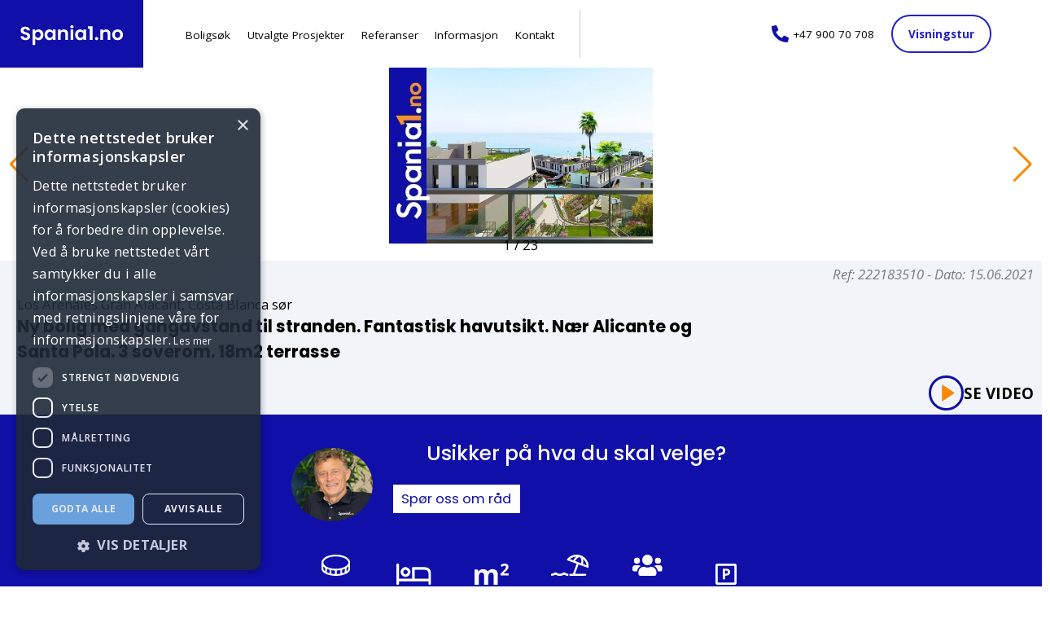

--- FILE ---
content_type: text/html; charset=utf-8
request_url: https://www.spania1.no/eiendommer/222183510/
body_size: 40245
content:


<link rel="stylesheet" href="https://d1p45q95n0l9r7.cloudfront.net/static/wagtailfontawesome/css/fontawesome.css">

<!DOCTYPE html>
<html class="no-js" lang="nb">

<head>
        <meta charset="utf-8" />
        <title>Ny bolig med gangavstand til stranden. Fantastisk havutsikt. Nær Alicante og Santa Pola. 3 soverom. 18m2 terrasse | Spania1 AS</title>
        <meta http-equiv="X-UA-Compatible" content="IE=edge" />
        <meta name="viewport" content="width=device-width, initial-scale=1" />
        
<link rel="icon" type="image/png" href="https://spania1-no.s3.amazonaws.com/images/favicon-32x32.2e16d0ba.fill-16x16.format-png.png" sizes="16x16">

<link rel="icon" type="image/png" href="https://spania1-no.s3.amazonaws.com/images/favicon-32x32.2e16d0ba.fill-32x32.format-png.png" sizes="32x32">


        <script src="https://d1p45q95n0l9r7.cloudfront.net/static/js/jquery-3.6.0.min.8fb8fee4fcc3.js"></script>
        

        
        
        <link rel="preconnect" href="https://fonts.googleapis.com">
        <link rel="preconnect" href="https://fonts.gstatic.com" crossorigin>
        <link href="https://fonts.googleapis.com/css2?family=Open+Sans:ital,wght@0,300;0,400;0,500;0,600;0,700;1,300;1,400;1,500;1,600&family=Poppins:ital,wght@0,100;0,200;0,300;0,400;0,500;0,600;0,700;1,100;1,200;1,300;1,400;1,500&display=swap"
                rel="stylesheet">
        
        <link rel="stylesheet" type="text/css" href="https://d1p45q95n0l9r7.cloudfront.net/static/css/base.c902091a4631.css">
        <link rel="stylesheet" type="text/css" href="https://d1p45q95n0l9r7.cloudfront.net/static/css/helpers.fc13b6818453.css">
        <link rel="stylesheet" type="text/css" href="https://d1p45q95n0l9r7.cloudfront.net/static/css/button.5ceb7cb7233a.css">
        <link rel="stylesheet" type="text/css" href="https://d1p45q95n0l9r7.cloudfront.net/static/css/hero.aeaeb4398446.css">
        <link rel="stylesheet" type="text/css" href="https://d1p45q95n0l9r7.cloudfront.net/static/css/footer.dd1476a55a1d.css">
        <link rel="stylesheet" type="text/css" href="https://d1p45q95n0l9r7.cloudfront.net/static/css/navbar.9b2ef615d5a1.css">
        <link rel="stylesheet" type="text/css" href="https://d1p45q95n0l9r7.cloudfront.net/static/css/hjemmeside.f63f9ca7ab1d.css">
        <link rel="stylesheet" type="text/css" href="https://d1p45q95n0l9r7.cloudfront.net/static/css/spania1.e32e37e2e2e7.css">
        <link rel="stylesheet" type="text/css" href="https://d1p45q95n0l9r7.cloudfront.net/static/css/property.202cf32557c7.css">
        <link rel="stylesheet" type="text/css" href="https://d1p45q95n0l9r7.cloudfront.net/static/css/article.a1cb6b523c7d.css">
        <link rel="stylesheet" type="text/css" href="https://d1p45q95n0l9r7.cloudfront.net/static/css/contact.0fcdd94c43eb.css">
        <link rel="stylesheet" type="text/css" href="https://d1p45q95n0l9r7.cloudfront.net/static/css/owl.carousel.min.bd7bad6788d1.css">
        <link rel="stylesheet" type="text/css" href="https://d1p45q95n0l9r7.cloudfront.net/static/css/owl.theme.default.min.5f6585a4b4ce.css">
        <link rel="stylesheet" type="text/css" href="https://d1p45q95n0l9r7.cloudfront.net/static/css/magnific-popup.6eff092d9de3.css">
        <link rel="stylesheet" type="text/css" href="https://d1p45q95n0l9r7.cloudfront.net/static/css/swiper.34ed151a29ac.css">
        <link
                rel="stylesheet"
                href="https://d1p45q95n0l9r7.cloudfront.net/static/css/swiper_base.67d5e436c9c4.css"
        />




        

<link rel="stylesheet" href="https://d1p45q95n0l9r7.cloudfront.net/static/css/hjemmeside.f63f9ca7ab1d.css" />


        
        <meta name="author" content="Spania1 AS">
        <meta property="og:title" content="Ny bolig med gangavstand til stranden. Fantastisk havutsikt. Nær Alicante og Santa Pola. 3 soverom. 18m2 terrasse | Spania1 AS" />
        <meta property="og:url" content="https://www.spania1.no/eiendommer/222183510/" />
        <meta property="og:type" content="website" />
        
        
  
    
    <meta property="og:image" content="https://images.finncdn.no/dynamic/1600w/2021/6/vertical-2/15/7/216/083/717_367535547.jpg" />
  

        
        
        <meta property="og:description" content="Los Arenales Gran Alacant, Costa Blanca sør" />
        <meta name="description" content="Los Arenales Gran Alacant, Costa Blanca sør">
        
        

        
        <script type="application/ld+json">
{"@context": "http://www.schema.org", "@type": "LocalBusiness", "@id": "https://www.spania1.no/#organization", "name": "Spania1 AS", "url": "https://www.spania1.no", "description": "Vi er et norsk team med lang erfaring og gode kunnskaper - som hjelper norske boligkjøpere med å velge riktig bolig iht deres ønsker. Vi har kontorer i Norge og Spania, og er Norges største formidler av nybygg i Spania.", "telephone": "+47 900 70 708", "priceRange": "", "OpeningHoursSpecification": [{"@type": "OpeningHoursSpecification", "dayOfWeek": "Monday", "opens": "08:00", "closes": "16:00"}, {"@type": "OpeningHoursSpecification", "dayOfWeek": "Tuesday", "opens": "08:00", "closes": "16:00"}, {"@type": "OpeningHoursSpecification", "dayOfWeek": "Wednesday", "opens": "08:00", "closes": "16:00"}, {"@type": "OpeningHoursSpecification", "dayOfWeek": "Thursday", "opens": "08:00", "closes": "16:00"}, {"@type": "OpeningHoursSpecification", "dayOfWeek": "Friday", "opens": "08:00", "closes": "16:00"}, {"@type": "OpeningHoursSpecification", "dayOfWeek": "Saturday", "opens": "00:00", "closes": "00:00"}, {"@type": "OpeningHoursSpecification", "dayOfWeek": "Sunday", "opens": "00:00", "closes": "00:00"}], "image": "https://spania1-no.s3.amazonaws.com/images/basseng_6VSpOnE.width-500.jpg", "logo": {"@type": "ImageObject", "url": "https://spania1-no.s3.amazonaws.com/images/logo_cVZhZeB.width-500.png"}, "address": {"@type": "PostalAddress", "streetAddress": "Strandkaien 2A", "addressLocality": "Bergen", "addressRegion": "Vestlandet", "postalCode": "5013", "addressCountry": "NO"}, "geo": {"@type": "GeoCoordinates", "latitude": "60.394092", "longitude": "5.324598"}}
</script>

        
<script type="application/ld+json">
{"@context": "http://schema.org", "@type": "BreadcrumbList", "itemListElement": [{"@type": "ListItem", "position": 1, "name": "Forside", "item": "https://www.spania1.no/"}, {"@type": "ListItem", "position": 2, "name": "Eiendommer", "item": "https://www.spania1.no/eiendommer/"}, {"@type": "ListItem", "position": 3, "name": "Ny bolig med gangavstand til stranden. Fantastisk havutsikt. Nær Alicante og Santa Pola. 3 soverom. 18m2 terrasse", "item": "https://www.spania1.no/eiendommer/222183510/"}]}
</script>


        

        

        
        
        <!-- Google Tag Manager -->
<script type='text/javascript'>(function(w,d,s,l,i){w[l]=w[l]||[];w[l].push({'gtm.start':
new Date().getTime(),event:'gtm.js'});var f=d.getElementsByTagName(s)[0],
j=d.createElement(s),dl=l!='dataLayer'?'&l='+l:'';j.async=true;j.src=
'https://www.googletagmanager.com/gtm.js?id='+i+dl;f.parentNode.insertBefore(j,f);
})(window,document,'script','dataLayer','GTM-NRZV426');</script>
<!-- End Google Tag Manager -->

        

        
</head>

<body class="bg-light template-properties-page flex-col">

         

<link rel="stylesheet" href="https://d1p45q95n0l9r7.cloudfront.net/static/css/navbar.9b2ef615d5a1.css" />

<div class="navbar">
  <div class="logo  bg-primary flex-row">
    <a href="/"><img src="https://d1p45q95n0l9r7.cloudfront.net/static/svg/spania1_logo.c51d352f1e93.svg" alt="Logo Spania1" /></a>
  </div>
  <nav>
    <ul  class="" >
  
  <li><a href="/eiendommer?priceFrom=2000000&priceTo=15000000&bedrooms=2">Boligsøk</a></li>
  <li><a href="/kampanjer">Utvalgte Prosjekter</a></li>
  <li><a href="/referanser">Referanser</a></li>
  <li><a href="/informasjon">Informasjon</a></li>
  <li><a href="/kontakt">Kontakt</a></li>

</ul>

    <div class="seperator"></div>
    <div class="spacer mob-hidden"></div>
    <div class="phone">
      <svg xmlns="http://www.w3.org/2000/svg" viewBox="0 0 20 20">
        <path
          id="Icon_awesome-phone-alt"
          data-name="Icon awesome-phone-alt"
          d="M19.43,14.133l-4.375-1.875a.938.938,0,0,0-1.094.27l-1.938,2.367A14.479,14.479,0,0,1,5.1,7.973L7.469,6.036a.935.935,0,0,0,.27-1.094L5.863.567A.944.944,0,0,0,4.789.024L.727.962A.938.938,0,0,0,0,1.875,18.123,18.123,0,0,0,18.125,20a.938.938,0,0,0,.914-.727l.938-4.063a.949.949,0,0,0-.547-1.078Z"
          transform="translate(0 0)"
          fill="#100fa8"
        />
      </svg>
      <div class="number">
        <a href="tel:+47 900 70 708">+47 900 70 708</a>
      </div>
      <div class="spacer mob-only"></div>
    </div>
    <div class="button ghost rounded">
      <a class="txt-bold" href="/visningstur">Visningstur</a>
    </div>
    <div class="spacer mob-only"></div>
    <a  class="mob-only icon" href="javascript:void(0);"  onclick="toggleMenu()">
    <i class="fa fa-bars"></i>
</a>
<div id="mob-menu" class="mob-only display-none padding-10 bg-secondary z99" >
    <ul  class="txt-dark txt-upper padding-b-2rem" >
  
  <li><a href="/eiendommer?priceFrom=2000000&priceTo=15000000&bedrooms=2">Boligsøk</a></li>
  <li><a href="/kampanjer">Utvalgte Prosjekter</a></li>
  <li><a href="/referanser">Referanser</a></li>
  <li><a href="/informasjon">Informasjon</a></li>
  <li><a href="/kontakt">Kontakt</a></li>

</ul>


    <div class="button ghost rounded">
      <a class="txt-bold" href="/visningstur">Visningstur</a>
    </div>
</div>
  </nav>
</div>

        <div class="flex-grow max-w-full">

                 



<header id="hero" class="hero  hero--card  relative ">
  

  
    <div class="flex property-detail--hero">
		<div class="hero-image aspect-video backdrop">
			
			
  <div class="swiper">
    <div class="swiper-wrapper"  onclick="fullScreen(this)">
      
      <div class="swiper-slide">
    <img
      class="swiper-slide-image swiper-lazy h-full w-full object-cover"
      src="https://images.finncdn.no/dynamic/1600w/2021/6/vertical-2/15/7/216/083/717_367535547.jpg"
      loading="lazy"
    />

    <div class="swiper-lazy-preloader"></div>
</div>
      
      <div class="swiper-slide">
    <img
      class="swiper-slide-image swiper-lazy h-full w-full object-cover"
      src="https://images.finncdn.no/dynamic/1600w/2021/6/vertical-2/15/7/216/083/717_1635565852.jpg"
      loading="lazy"
    />

    <div class="swiper-lazy-preloader"></div>
</div>
      
      <div class="swiper-slide">
    <img
      class="swiper-slide-image swiper-lazy h-full w-full object-cover"
      src="https://images.finncdn.no/dynamic/1600w/2021/6/vertical-2/15/7/216/083/717_1254371873.jpg"
      loading="lazy"
    />

    <div class="swiper-lazy-preloader"></div>
</div>
      
      <div class="swiper-slide">
    <img
      class="swiper-slide-image swiper-lazy h-full w-full object-cover"
      src="https://images.finncdn.no/dynamic/1600w/2021/6/vertical-2/15/7/216/083/717_31953947.jpg"
      loading="lazy"
    />

    <div class="swiper-lazy-preloader"></div>
</div>
      
      <div class="swiper-slide">
    <img
      class="swiper-slide-image swiper-lazy h-full w-full object-cover"
      src="https://images.finncdn.no/dynamic/1600w/2021/6/vertical-2/15/7/216/083/717_1820373085.jpg"
      loading="lazy"
    />

    <div class="swiper-lazy-preloader"></div>
</div>
      
      <div class="swiper-slide">
    <img
      class="swiper-slide-image swiper-lazy h-full w-full object-cover"
      src="https://images.finncdn.no/dynamic/1600w/2021/6/vertical-2/15/7/216/083/717_165858196.jpg"
      loading="lazy"
    />

    <div class="swiper-lazy-preloader"></div>
</div>
      
      <div class="swiper-slide">
    <img
      class="swiper-slide-image swiper-lazy h-full w-full object-cover"
      src="https://images.finncdn.no/dynamic/1600w/2021/6/vertical-2/15/7/216/083/717_1922681178.jpg"
      loading="lazy"
    />

    <div class="swiper-lazy-preloader"></div>
</div>
      
      <div class="swiper-slide">
    <img
      class="swiper-slide-image swiper-lazy h-full w-full object-cover"
      src="https://images.finncdn.no/dynamic/1600w/2021/6/vertical-2/15/7/216/083/717_297271634.jpg"
      loading="lazy"
    />

    <div class="swiper-lazy-preloader"></div>
</div>
      
      <div class="swiper-slide">
    <img
      class="swiper-slide-image swiper-lazy h-full w-full object-cover"
      src="https://images.finncdn.no/dynamic/1600w/2021/6/vertical-2/15/7/216/083/717_317021483.jpg"
      loading="lazy"
    />

    <div class="swiper-lazy-preloader"></div>
</div>
      
      <div class="swiper-slide">
    <img
      class="swiper-slide-image swiper-lazy h-full w-full object-cover"
      src="https://images.finncdn.no/dynamic/1600w/2021/6/vertical-2/15/7/216/083/717_2138213730.jpg"
      loading="lazy"
    />

    <div class="swiper-lazy-preloader"></div>
</div>
      
      <div class="swiper-slide">
    <img
      class="swiper-slide-image swiper-lazy h-full w-full object-cover"
      src="https://images.finncdn.no/dynamic/1600w/2021/6/vertical-2/15/7/216/083/717_1059117551.jpg"
      loading="lazy"
    />

    <div class="swiper-lazy-preloader"></div>
</div>
      
      <div class="swiper-slide">
    <img
      class="swiper-slide-image swiper-lazy h-full w-full object-cover"
      src="https://images.finncdn.no/dynamic/1600w/2021/6/vertical-2/15/7/216/083/717_1741507949.jpg"
      loading="lazy"
    />

    <div class="swiper-lazy-preloader"></div>
</div>
      
      <div class="swiper-slide">
    <img
      class="swiper-slide-image swiper-lazy h-full w-full object-cover"
      src="https://images.finncdn.no/dynamic/1600w/2021/6/vertical-2/15/7/216/083/717_2087133440.jpg"
      loading="lazy"
    />

    <div class="swiper-lazy-preloader"></div>
</div>
      
      <div class="swiper-slide">
    <img
      class="swiper-slide-image swiper-lazy h-full w-full object-cover"
      src="https://images.finncdn.no/dynamic/1600w/2021/6/vertical-2/15/7/216/083/717_447984347.jpg"
      loading="lazy"
    />

    <div class="swiper-lazy-preloader"></div>
</div>
      
      <div class="swiper-slide">
    <img
      class="swiper-slide-image swiper-lazy h-full w-full object-cover"
      src="https://images.finncdn.no/dynamic/1600w/2021/6/vertical-2/15/7/216/083/717_479827055.jpg"
      loading="lazy"
    />

    <div class="swiper-lazy-preloader"></div>
</div>
      
      <div class="swiper-slide">
    <img
      class="swiper-slide-image swiper-lazy h-full w-full object-cover"
      src="https://images.finncdn.no/dynamic/1600w/2021/6/vertical-2/15/7/216/083/717_114918994.jpg"
      loading="lazy"
    />

    <div class="swiper-lazy-preloader"></div>
</div>
      
      <div class="swiper-slide">
    <img
      class="swiper-slide-image swiper-lazy h-full w-full object-cover"
      src="https://images.finncdn.no/dynamic/1600w/2021/6/vertical-2/15/7/216/083/717_1606041014.jpg"
      loading="lazy"
    />

    <div class="swiper-lazy-preloader"></div>
</div>
      
      <div class="swiper-slide">
    <img
      class="swiper-slide-image swiper-lazy h-full w-full object-cover"
      src="https://images.finncdn.no/dynamic/1600w/2021/6/vertical-2/15/7/216/083/717_530594395.jpg"
      loading="lazy"
    />

    <div class="swiper-lazy-preloader"></div>
</div>
      
      <div class="swiper-slide">
    <img
      class="swiper-slide-image swiper-lazy h-full w-full object-cover"
      src="https://images.finncdn.no/dynamic/1600w/2021/6/vertical-2/15/7/216/083/717_757032961.jpg"
      loading="lazy"
    />

    <div class="swiper-lazy-preloader"></div>
</div>
      
      <div class="swiper-slide">
    <img
      class="swiper-slide-image swiper-lazy h-full w-full object-cover"
      src="https://images.finncdn.no/dynamic/1600w/2021/6/vertical-2/15/7/216/083/717_1406604402.jpg"
      loading="lazy"
    />

    <div class="swiper-lazy-preloader"></div>
</div>
      
      <div class="swiper-slide">
    <img
      class="swiper-slide-image swiper-lazy h-full w-full object-cover"
      src="https://images.finncdn.no/dynamic/1600w/2021/6/vertical-2/15/7/216/083/717_565092896.jpg"
      loading="lazy"
    />

    <div class="swiper-lazy-preloader"></div>
</div>
      
      <div class="swiper-slide">
    <img
      class="swiper-slide-image swiper-lazy h-full w-full object-cover"
      src="https://images.finncdn.no/dynamic/1600w/2021/6/vertical-2/15/7/216/083/717_911176896.jpg"
      loading="lazy"
    />

    <div class="swiper-lazy-preloader"></div>
</div>
      
      <div class="swiper-slide">
    <img
      class="swiper-slide-image swiper-lazy h-full w-full object-cover"
      src="https://images.finncdn.no/dynamic/1600w/2021/6/vertical-2/15/7/216/083/717_921178379.jpg"
      loading="lazy"
    />

    <div class="swiper-lazy-preloader"></div>
</div>
      
    </div>
    <div class="exit-btn" onclick="fullScreen(this)">
      <svg fill="#000000" xmlns="http://www.w3.org/2000/svg" viewbox="0 0 24 24" width="3rem" height="3rem">
        <path fill="#ffffff" d="M 4.7070312 3.2929688 L 3.2929688 4.7070312 L 10.585938 12 L 3.2929688 19.292969 L 4.7070312 20.707031 L 12 13.414062 L 19.292969 20.707031 L 20.707031 19.292969 L 13.414062 12 L 20.707031 4.7070312 L 19.292969 3.2929688 L 12 10.585938 L 4.7070312 3.2929688 z"/>
      </svg>
    </div>

    <div class="swiper-pagination"></div>

    <div class="swiper-button-prev"></div>
    <div class="swiper-button-next"></div>
  </div>

  <script src="https://d1p45q95n0l9r7.cloudfront.net/static/js/swiper.min.e21e2bc6b22f.js"></script>

  <script>
    var swiper = new Swiper(".swiper", {
      mousewheel: { enabled: true },
      watchSlidesProgress: true,
      observer: true,
      resistanceRatio: 0.9,
      lazy: { enabled: true },
      threshold: 5,
      observeParents: true,
      pagination: {
        type: "fraction",
        hideOnClick: false,
        el: ".swiper-pagination",
      },
      loop: true,
      keyboard: { enabled: true },
      grabCursor: true,
      centeredSlides: false,
      navigation: {
        prevEl: ".swiper-button-prev",
        nextEl: ".swiper-button-next",
      },
    });
  </script>
		</div>
		<div class=" flex-center property-detail--hero-info relative">
			<div class="absolute top-2 right-4">
				<p class="italic opacity-50 "><span class="whitespace-nowrap">Ref: 222183510</span> - <span class="whitespace-nowrap">Dato: 15.06.2021</span></p>
				
			</div>
			
				<p class="">Los Arenales Gran Alacant, Costa Blanca sør</p>
			
			
			<h1>Ny bolig med gangavstand til stranden. Fantastisk havutsikt. Nær Alicante og Santa Pola. 3 soverom. 18m2 terrasse</h1>
			
			
			<div class="absolute bottom-2 right-4">
				<button class="unstyle-button video-btn flex-row center gap-3">
					<div class="rounded-full border border-3 border-primary flex-center p-3">
					<svg class="w-8 h-8 translate-x-1" xmlns="http://www.w3.org/2000/svg" xmlns:xlink="http://www.w3.org/1999/xlink" height="800px" width="800px" version="1.1" id="Capa_1" viewBox="0 0 32 32" xml:space="preserve">
						<g>
							<g id="play">
								<polygon class="fill-secondary" points="4,0 28,16 4,32   "/>
							</g>
						</g>
						</svg>
					</div> <span class="bold not-italic text-3xl">SE VIDEO</span></button>
			</div>
			
				
		</div>
    </div>
  


  

  
  
  
  

  
   
   
    
  
  
    <div  class="banner-container">
      <div class="banner  flex-row center">
        
          <div class="col-2of3 flex-row">
            <div class="padding-1rem">
              
              
                <img alt="Skjermbilde 2025-11-08 kl. 06.05.51" class="img-auto rounded" height="90" src="https://spania1-no.s3.amazonaws.com/images/Skjermbilde_2025-11-08_kl._06.05.51.max-100x100.png" width="100">
              
            </div>
            <div class="flex-col center col-3of4">

              <h2 class="">Usikker på hva du skal velge?</h2>
              
              <div class="margin-tb-1rem flex-row start tab-center">
                
				<a href="#contact_form" class="btn">Spør oss om råd</a>
              </div>        
            </div>
          </div>
          <div class="col-1of3 flex-row end padding-0">
            
<div class="flex-row end padding-tb-10rem w100">

    
        
<div class="feature col-1of3 flex-row center padding-1rem">

    <img class="feature-icon col-1of1 flex-row" src="https://d1p45q95n0l9r7.cloudfront.net/static/svg/feature/price.d6274b366a12.svg" alt="">
    <p class="h4 col-1of1 flex-row txt-center">2 900 160 kr</p>
    <p class=" col-1of1 flex-row txt-medium">285 000€</p>
</div>
    
    
        
<div class="feature col-1of3 flex-row center padding-1rem">

    <img class="feature-icon col-1of1 flex-row" src="https://d1p45q95n0l9r7.cloudfront.net/static/svg/feature/bedroom.30b6e2ad866b.svg" alt="">
    <p class="h4 col-1of1 flex-row txt-center">3</p>
    <p class=" col-1of1 flex-row txt-medium">Soverom</p>
</div>
    
    
        
<div class="feature col-1of3 flex-row center padding-1rem">

    <img class="feature-icon col-1of1 flex-row" src="https://d1p45q95n0l9r7.cloudfront.net/static/svg/feature/m2.edae26224eed.svg" alt="">
    <p class="h4 col-1of1 flex-row txt-center">101</p>
    <p class=" col-1of1 flex-row txt-medium">Area</p>
</div>
    
    
        
<div class="feature col-1of3 flex-row center padding-1rem">

    <img class="feature-icon col-1of1 flex-row" src="https://d1p45q95n0l9r7.cloudfront.net/static/svg/feature/location.dff2dada0ced.svg" alt="">
    <p class="h4 col-1of1 flex-row txt-center">Ved sjøen</p>
    <p class=" col-1of1 flex-row txt-medium">Beliggenhet</p>
</div>
    
    
        
<div class="feature col-1of3 flex-row center padding-1rem">

    <img class="feature-icon col-1of1 flex-row" src="https://d1p45q95n0l9r7.cloudfront.net/static/svg/feature/owner_type.1901992fb947.svg" alt="">
    <p class="h4 col-1of1 flex-row txt-center">Eier (Selveier)</p>
    <p class=" col-1of1 flex-row txt-medium">Eierform</p>
</div>
    
    
        
<div class="feature col-1of3 flex-row center padding-1rem">

    <img class="feature-icon col-1of1 flex-row" src="https://d1p45q95n0l9r7.cloudfront.net/static/svg/feature/parking.e4b91dd63b2e.svg" alt="">
    <p class="h4 col-1of1 flex-row txt-center">1</p>
    <p class=" col-1of1 flex-row txt-medium">P-plasser</p>
</div>
    
</div>
          </div>
        
      </div>
    </div>

    
	
		
		
			<script>
				const videoBtn = document.querySelector(".video-btn");
				// videoListed is a list of urls, grab the first one and open this as a modal overlay in webbrowser where if you click outside the vide it closes again
				videoBtn.addEventListener("click", () => {
					const videoUrl = "https://player.vimeo.com/video/500790795";
					console.log(videoUrl);
					const videoModal = document.createElement("div");
					videoModal.classList.add("video-modal");
					videoModal.innerHTML = `
						<div class="video-modal__content">
							<iframe width="560" height="800" class="max-size" src="${videoUrl}?autoplay=1&loop=1&autopause=0" frameborder="0" allow="accelerometer; autoplay; clipboard-write; encrypted-media; gyroscope; picture-in-picture" allowfullscreen></iframe>
							<div class="rounded-full  bg-grey absolute top-2 right-4">
								<button class="video-modal__close unstyle-button aspect-square padding-1rem">
									<svg class="overflow-visible fill-primary" xmlns="http://www.w3.org/2000/svg" xmlns:xlink="http://www.w3.org/1999/xlink" height="800px" width="800px" version="1.1" id="Capa_1" viewBox="0 0 460.775 460.775" xml:space="preserve">
								<path d="M285.08,230.397L456.218,59.27c6.076-6.077,6.076-15.911,0-21.986L423.511,4.565c-2.913-2.911-6.866-4.55-10.992-4.55  c-4.127,0-8.08,1.639-10.993,4.55l-171.138,171.14L59.25,4.565c-2.913-2.911-6.866-4.55-10.993-4.55  c-4.126,0-8.08,1.639-10.992,4.55L4.558,37.284c-6.077,6.075-6.077,15.909,0,21.986l171.138,171.128L4.575,401.505  c-6.074,6.077-6.074,15.911,0,21.986l32.709,32.719c2.911,2.911,6.865,4.55,10.992,4.55c4.127,0,8.08-1.639,10.994-4.55  l171.117-171.12l171.118,171.12c2.913,2.911,6.866,4.55,10.993,4.55c4.128,0,8.081-1.639,10.992-4.55l32.709-32.719  c6.074-6.075,6.074-15.909,0-21.986L285.08,230.397z"/>
								</svg>
							</button></div>
						</div>
					`;
					document.body.appendChild(videoModal);
					const videoModalClose = document.querySelector(".video-modal__close");
					videoModalClose.addEventListener("click", () => {
						videoModal.remove();
					});
					// if clicked anywhere outside the iframe, close it
					videoModal.addEventListener("click", (e) => {
						if (e.target === videoModal) {
							videoModal.remove();
						}
					});
				});
			</script>
		
	
</header>
 


<section class="bg-amber w-1200 mar-top-40 mar-bot-40 tab-padding-lr-30 mob-padding-lr-15">
  <div class="padding-2rem">
    <p class="h3 mar-bot-10">Utgått annonse</p>
    <p>Denne annonsen er ikke lenger aktiv.</p>

  </div>
</section>


<section class="w-1200 mar-top-20 mar-bot-60 tab-padding-lr-30 mob-padding-lr-15">
    <ul id="informationTabs" class="flex-row start padding-0 padding-lr-10 detail-tab">
        
            <li class="informationTab">
                <h3>
                    
                        Beliggenhet
                    
                </h3>
            </li>
            
        
            <li class="informationTab">
                <h3>
                    
                        Om boligen
                    
                </h3>
            </li>
            
        
            <li class="informationTab">
                <h3>
                    
                       Annet
                    
                </h3>
            </li>
            
         
        
            <li class="informationTab">
                <h3>Fasiliteter</h3>
            </li>
         
    </ul>
    <hr class="" />

    <div class="flex-row align-top between padding-t-20">
        <ul class="w-100 flex-col padding-l-10 description">
            <div class="block-section">
 

<div class="tabcontent Beliggenhet" id="Beliggenhet">
        <h2>Beliggenhet</h2>
        <div><p><strong>NYTT PROSJEKT NÆR ALICANTE<br /></strong>ARENALES-ICONIC er et nytt leilighetskompleks som ligger fantastisk til på nedsiden av Gran Alacant - Kun 200 meter til nydelige strender og strandpromenade.<br />Fine turområder i retning Alicante eller fiskelandsbyen Santa Pola med mange gode lokale restauranter og cafeer.<br />Området har et gunstig klima med en snittemperatur på 19 grader. <br />Carabassí-stranden er en stor og bred strand med fin gyllen sand og med krystallklart vann i turkis farge. <br /><strong>Se video her (kopier lenken under):<br />https://vimeo.com/500790795</strong></p><p>Flyplassen i Alicante ligger rundt 10 minutter å kjøre fra anlegget, mens Alicante by er cirka 20 minutter unna. <br />Det er bussforbindelse både til Alicante og Santa Pola. Santa Pola er innen gangavstand eller en kort sykkeltur langs havet.<br /> <br />Komplekset består av leiligheter, både med 2 og 3 soverom.<br />Leiligheter på bakkeplan, forhøyet bakkeplan, og toppetasjer. <br />Alle leiligheter har 2 bad.<br />Boligene er romslig med et areal på 85-120 m2.<br />Leilighetene er romslige med åpen stue- og kjøkkenløsning, og store terrasser.<br />Toppleilighetene har en stor takterrasse i tillegg til terrassen utenfor stuen.<br />Inkludert i prisen har man både parkeringsplass i garasjeanlegg samt romslig bod.<br />Det er installert høyhastighets FIBER-internett.<br /> <br />Tilhørende fellesområdet er det flotte fasiliteter med stort svømmebasseng, barnebasseng, jacuzzi, treningsapparater etc.<br />Prosjektet ligger i en liten bakke på vei ned mot sjøen, noe som gjør at mange av leilighetene nyter flott utsikt over Middelhavet.<br /> <br />Dette er et av de aller beste prosjektene vi har hatt i området,<br />og dette kombinert med en solid utbygger og fornuftige priser under lansering (pre-salg) gjør at vi i SPANIA1 har stor tro på dette prosjektet.<br /><strong>Prosjektet ferdigstilles våren 2022.</strong></p><p><br />Be om oppdatert <strong>prisliste</strong> på tlf +47 900 70 708<br /><strong>Bestill uforpliktende video-visning når det passer dere!</strong></p></div>
</div>

        
</div>
<div class="block-section">


<div class="tabcontent Omboligen" id="Omboligen">
        <div><p><strong>OM BOLIGEN</strong></p><p>• Panorama havutsikt</p><p>• Leilighet i første etasje med inngjerdet privat hage på 30m2 til 125m2</p><p>• Penthouse / toppetasje med takterrasse på 71m2 til 107m2</p><p>• Romslig planløsning med utgang til stor terrasse</p><p>• Aircondition installert</p><p>• Høykvalitets benkeplate laget i Silestone</p><p>• Kjøkken med høyskap - 80 cm med selvlukkende dører - skuffer med brems</p><p>• Stekeovn med integrert mikrobølgeovn.</p><p>• Induksjon kokeplate</p><p>• Frokostbar / øy i enkelte leiligheter</p><p><strong> </strong></p><p><strong>UTEOMRÅDE</strong></p><p>• Privat parkeringsplass og bod</p><p>• Forhåndsinstallasjon for et ladepunkt for elektriske kjøretøy</p><p>• Fiber / høyhastighets internett ferdig installert</p><p>• Felles Basseng for voksne og barn</p><p>• Boblebad / Jacuzzi</p><p>• Treningsområde / Fitness</p><p>• Sykkelparkering</p><p>• Lekeområde for barn med hagebenker </p><p>• Felles tilgang til nydelige grøntområder<br /><br />• Video av området: https://vimeo.com/500790795<br /><br /></p><p><strong> </strong></p><p><strong>FORDELER</strong></p><p>• Kort avstand til flyplass</p><p>• Sykkeltur til Santa Pola og Tabarca</p><p>• Flott promenade like nedenfor komplekset</p><p>• Fantastisk strand</p><p>• Stort utleiepotensiale pga beliggenhet</p><p>• Mange turmuligheter rett utenfor døren</p><p>• Kort kjøretur til det flotte kjøpesenteret på Gran Alacant</p><p>• 21 Golfbanene i regionen</p><p><strong> </strong></p><p></p></div>
</div>

        
</div>
<div class="block-section">


<div class="tabcontent Annet" id="Annet">
        <div><p><strong>OM SPANIA1 AS<br /> </strong>SPANIA1 AS er et norsk aksjeselskap med kontor i Norge og Spania.<br /> Vi selger nye boliger direkte fra utbygger, og er en ledende aktør i Norge.<br /> Vi ser til at det blir gitt bankgaranti på alle nye prosjekter.</p><p><strong>Hovedpunkter</strong></p><ul><li>Garanti på alle nybygg</li><li>Vi har kontor i Norge, Alicante og Malaga</li><li>Norske erfarne meglere</li><li>Oppfølging - fra kjøp til innflytting</li><li>Topp referanser fra kunder: https://www.spania1.no/referanser/</li><li>Hjelp til utleie av boligen</li><li>Inntil 80% finansiering i euro</li></ul><p>Den beste investeringen dere kan gjøre <strong>- er å velge riktig megler!</strong><br /> Se våre referanser på www.spania1.no</p><p><strong>KJØP DIREKTE<br /> </strong>SPANIA1 er IKKE et fordyrende mellomledd, og dere kjøper direkte hos utbygger. <br /> Vi er et bindeledd mellom dere, spansk advokat, og utbygger.<br /> Dere får god hjelp fra kjøp til innflytting - uten at det koster noe ekstra.</p><p><strong>AVGIFTER I SPANIA<br /> </strong>Samlede offentlige avgifter ved kjøp av bolig i Spania er ca 13-14%.<br /> Les mer om avgifter på vår webside.</p><p><strong>UTLEIE<br /> </strong>Boligen i Spania kan finansieres ved utleie.<br /> Vi har et eget servicekontor som ordner med alt det praktiske.<br /> Mange velger å annonsere selv, men bruker våre kontakter i Spania for vask og renhold. Dette tar vi ikke betalt for. Les om utleie på vår webside.</p><p><strong>TIPS<br /> </strong>Bruk én megler (ikke flere) til å vise dere ALLE aktuelle prosjekter.<br /> Da rekker vi å bli kjent med deres behov, og grunnlaget for å finne drømmeboligen øker.<br /> SPANIA1 vil alltid forhandle frem beste avtale på vegne av våre kunder!</p><p></p></div>
        <div><p class="italic">Publisert: 15.06.2021</p></div>
</div>

        
</div>
        <li class="tabcontent Fasiliteter" id="Fasiliteter">
            <h2>Fasiliteter</h2>
            <ul>
                
                    <li>Balkong/Terrasse</li>
                
                    <li>Bilvei frem</li>
                
                    <li>Garasje/P-plass</li>
                
                    <li>Golfbane</li>
                
                    <li>Lademulighet</li>
                
                    <li>Offentlig vann/kloakk</li>
                
                    <li>Utsikt</li>
                
                    <li>Innlagt strøm</li>
                
                    <li>Innlagt vann</li>
                
                    <li>Strandline</li>
                
                    <li>Turterreng</li>
                
            </ul>
        </li>
        
        </ul>
    </div>

  <div id="map" class="map-container"></div>

  <script>
    // Initialize and add the map
    var lattitude = "38,2351531982422";
    var longditude = "-0,520573258399963";
    glat = parseFloat(lattitude.replace(",", "."));
    glng = parseFloat(longditude.replace(",", "."));
    // console.log(glat, "38,2351531982422");
    // console.log(glng, "-0,520573258399963");
    function initMap() {
      // The location of Uluru
      const uluru = { lat: glat, lng: glng };
      // The map, centered at Uluru
      const map = new google.maps.Map(document.getElementById("map"), {
        zoom: 12,
        center: uluru,
      });
      // The marker, positioned at Uluru
      const marker = new google.maps.Marker({
        position: uluru,
        map: map,
      });
    }
  </script>
  <script
    src="https://maps.googleapis.com/maps/api/js?key=AIzaSyADnJJNLrg62POP-lPq-SBQwXgaSwNTyGg&callback=initMap&libraries=&v=weekly"
    async="false"
  ></script>

  <script src="https://d1p45q95n0l9r7.cloudfront.net/static/js/owl.carousel.min.f416f9031fef.js"></script>
  <script src="https://d1p45q95n0l9r7.cloudfront.net/static/js/jquery.magnific-popup.min.ba6cf724c8bb.js"></script>
  <script>
    $(document).ready(function () {
      $(".owl-carousel").owlCarousel({
        loop: true,
        margin: 10,
        dots: true,
        items: 4,
        autoHeight:true,
        autoplay: true,

        responsive: {
          0: {
            items: 1,
            dots: false,
            nav: false,
          },
          600: {
            items: 2,
            dots: false,
            nav: false,
          },
          900: {
            items: 3,
          },
          1200: {
            items: 4,
          },
        },
      });
      $(".owl-carousel").magnificPopup({
        delegate: "a",
        type: "image",
        tLoading: "Loading image #%curr%...",
        mainClass: "mfp-img-mobile",
        gallery: {
          enabled: true,
          navigateByImgClick: true,
          preload: [0, 1], // Will preload 0 - before current, and 1 after the current image
        },
        image: {
          tError: '<a href="%url%">The image #%curr%</a> could not be loaded.',
          titleSrc: function (item) {
            return (
              ""
            );
          },
        },
      });
    });
  </script>
</section>

<div class="grid grid-cols-2 mob-grid-cols-1 bg-primary txt-white" >
    <div class="h-100 flex center overflow-hidden mob-hidden ">
        <img src="https://images.finncdn.no/dynamic/1600w/2021/6/vertical-2/15/7/216/083/717_367535547.jpg" class="h-100 max-w-full object-cover">
    </div>
    <div id="contact_form" class="h-100 center min-h-fit flex-col show-tour--hero-info">
        <section class="w-120 padding-tb-60  mob-padding-tb-30 flex-center">
            
            <h2 class="txt-center">Ta kontakt om denne boligen</h2>
            
            
                
            <form   method="POST" class="contact-page-form mt-12">
                <input type="hidden" name="csrfmiddlewaretoken" value="IHw2dpHUAtV8PJ5KPC6bl1k1D1sGG9zO2s6gIPKrBsfHOCz09t9zom6NiijR7hvq">
                
                <script src="https://www.google.com/recaptcha/api.js?render=6Lch9VgeAAAAAOVSWNjgeZZJP7P_Qzg26cz8iMei"></script>
<script type="text/javascript">
  // Wait until recaptcha API is ready before adding event listeners
  grecaptcha.ready(function() {
      // NB! Assume there is only one form.
      var frm = document.forms.item(0);
      frm.addEventListener('submit', function (e) {
        e.preventDefault();
        grecaptcha.execute('6Lch9VgeAAAAAOVSWNjgeZZJP7P_Qzg26cz8iMei', {action: 'form'})
        .then(function(token) {
            console.log("reCAPTCHA validated for 'data-widget-uuid=\"ba4d09327d1847ac95e1163905db4f7b\"'. Setting input value...")
            var element = document.querySelector('.g-recaptcha[data-widget-uuid="ba4d09327d1847ac95e1163905db4f7b"]');
            element.value = token;
            // For this to work, form's submit button must be called something other than submit
            frm.submit();
        });
      });
  });
</script>

<input class="g-recaptcha"
    type="hidden"
    name="captcha"
     required_score="0.5" data-sitekey="6Lch9VgeAAAAAOVSWNjgeZZJP7P_Qzg26cz8iMei" required id="id_captcha" data-widget-uuid="ba4d09327d1847ac95e1163905db4f7b" data-callback="onSubmit_ba4d09327d1847ac95e1163905db4f7b" data-size="normal"
>
                
                <div class="col-1of1 flex-col padding-5 padding-lr-0 mob-padding-lr-0">
                <label class="txt-medium required" for="id_name">Navn</label>
                <input type="text" name="name" maxlength="100" id="id_name">
                </div>
                <div class="col-1of1 flex-col padding-5 padding-lr-0 mob-padding-lr-0">
                <label class="txt-medium required" for="id_telephone">Telefon *</label>
                <input type="tel" name="telephone" maxlength="20" required id="id_telephone">
                </div>
                <div class="col-1of1 flex-col padding-5 padding-lr-0 mob-padding-lr-0">
                <label class="txt-medium required" for="id_email">E-post</label>
                <input type="email" name="email" maxlength="254" id="id_email">
                </div>
                <div class="col-1of1 flex-col padding-5 padding-lr-0 mob-padding-lr-0">
                <label class="txt-medium required" for="id_message">Melding</label>
                <textarea name="message" cols="40" rows="5" id="id_message">
</textarea>
                </div>
                <div class="col-1of1 padding-5 padding-lr-0 mob-padding-lr-0">
                <button class="button rounded bg-bg-accent color-white border-white" type="submit" name="submitBtn" id="id_submit">Send Melding</button>
                </div>
            </form>
        </section>
      </div>
    </div>

        </div>

        



<link rel="stylesheet" href="https://d1p45q95n0l9r7.cloudfront.net/static/css/footer.dd1476a55a1d.css">


<footer class="flex-col between">
    <div class="footer-inner">

        <div class="contact">
            <h3>Spania1 AS</h3>
            <address>Strandkaien 2A</br>
                5013 Bergen </br>
            Org.nr: 915 004 423
            </address>
        </div>
        <div class="contact">
            <h3>Åpningstider</h3>
            <p>Man - Fre: 0800 til 1600</p>
        </div>
        <div class="contact ">
            <h3>Kontakt oss</h3>
            <a href="tel:+4790070708">Telefon: +47 900 70 708</a></br>
            <a href="mailto:kontakt@spania1.no">kontakt@spania1.no</a>
            
        </div>
    </div>

    <div class="col-1of1 flex-row design">
        <div class="design-inner">
    
            <p>© 2022 Spania1 AS</p>
            <a class="hover:underline mr-2" href="/cookies/">Cookies</a>
            <a class="hover:underline mr-2" href="/personvern/">Personvern</a>
            
        </div>
    </div>
</footer>


        

        
        <script src="https://d1p45q95n0l9r7.cloudfront.net/static/js/spania1.17b27fbb0bfd.js"></script>
        
<script src="https://d1p45q95n0l9r7.cloudfront.net/static/js/tabClick.417a5ccee7cd.js"></script>

        <!-- Google Tag Manager (noscript) -->
<noscript><iframe src="https://www.googletagmanager.com/ns.html?id=GTM-NRZV426" height="0" width="0" style="display:none;visibility:hidden"></iframe></noscript>
<!-- End Google Tag Manager (noscript) -->

</body>


</html>

--- FILE ---
content_type: text/html; charset=utf-8
request_url: https://www.google.com/recaptcha/api2/anchor?ar=1&k=6Lch9VgeAAAAAOVSWNjgeZZJP7P_Qzg26cz8iMei&co=aHR0cHM6Ly93d3cuc3BhbmlhMS5ubzo0NDM.&hl=en&v=PoyoqOPhxBO7pBk68S4YbpHZ&size=invisible&anchor-ms=20000&execute-ms=30000&cb=210ptiiqd1vn
body_size: 48494
content:
<!DOCTYPE HTML><html dir="ltr" lang="en"><head><meta http-equiv="Content-Type" content="text/html; charset=UTF-8">
<meta http-equiv="X-UA-Compatible" content="IE=edge">
<title>reCAPTCHA</title>
<style type="text/css">
/* cyrillic-ext */
@font-face {
  font-family: 'Roboto';
  font-style: normal;
  font-weight: 400;
  font-stretch: 100%;
  src: url(//fonts.gstatic.com/s/roboto/v48/KFO7CnqEu92Fr1ME7kSn66aGLdTylUAMa3GUBHMdazTgWw.woff2) format('woff2');
  unicode-range: U+0460-052F, U+1C80-1C8A, U+20B4, U+2DE0-2DFF, U+A640-A69F, U+FE2E-FE2F;
}
/* cyrillic */
@font-face {
  font-family: 'Roboto';
  font-style: normal;
  font-weight: 400;
  font-stretch: 100%;
  src: url(//fonts.gstatic.com/s/roboto/v48/KFO7CnqEu92Fr1ME7kSn66aGLdTylUAMa3iUBHMdazTgWw.woff2) format('woff2');
  unicode-range: U+0301, U+0400-045F, U+0490-0491, U+04B0-04B1, U+2116;
}
/* greek-ext */
@font-face {
  font-family: 'Roboto';
  font-style: normal;
  font-weight: 400;
  font-stretch: 100%;
  src: url(//fonts.gstatic.com/s/roboto/v48/KFO7CnqEu92Fr1ME7kSn66aGLdTylUAMa3CUBHMdazTgWw.woff2) format('woff2');
  unicode-range: U+1F00-1FFF;
}
/* greek */
@font-face {
  font-family: 'Roboto';
  font-style: normal;
  font-weight: 400;
  font-stretch: 100%;
  src: url(//fonts.gstatic.com/s/roboto/v48/KFO7CnqEu92Fr1ME7kSn66aGLdTylUAMa3-UBHMdazTgWw.woff2) format('woff2');
  unicode-range: U+0370-0377, U+037A-037F, U+0384-038A, U+038C, U+038E-03A1, U+03A3-03FF;
}
/* math */
@font-face {
  font-family: 'Roboto';
  font-style: normal;
  font-weight: 400;
  font-stretch: 100%;
  src: url(//fonts.gstatic.com/s/roboto/v48/KFO7CnqEu92Fr1ME7kSn66aGLdTylUAMawCUBHMdazTgWw.woff2) format('woff2');
  unicode-range: U+0302-0303, U+0305, U+0307-0308, U+0310, U+0312, U+0315, U+031A, U+0326-0327, U+032C, U+032F-0330, U+0332-0333, U+0338, U+033A, U+0346, U+034D, U+0391-03A1, U+03A3-03A9, U+03B1-03C9, U+03D1, U+03D5-03D6, U+03F0-03F1, U+03F4-03F5, U+2016-2017, U+2034-2038, U+203C, U+2040, U+2043, U+2047, U+2050, U+2057, U+205F, U+2070-2071, U+2074-208E, U+2090-209C, U+20D0-20DC, U+20E1, U+20E5-20EF, U+2100-2112, U+2114-2115, U+2117-2121, U+2123-214F, U+2190, U+2192, U+2194-21AE, U+21B0-21E5, U+21F1-21F2, U+21F4-2211, U+2213-2214, U+2216-22FF, U+2308-230B, U+2310, U+2319, U+231C-2321, U+2336-237A, U+237C, U+2395, U+239B-23B7, U+23D0, U+23DC-23E1, U+2474-2475, U+25AF, U+25B3, U+25B7, U+25BD, U+25C1, U+25CA, U+25CC, U+25FB, U+266D-266F, U+27C0-27FF, U+2900-2AFF, U+2B0E-2B11, U+2B30-2B4C, U+2BFE, U+3030, U+FF5B, U+FF5D, U+1D400-1D7FF, U+1EE00-1EEFF;
}
/* symbols */
@font-face {
  font-family: 'Roboto';
  font-style: normal;
  font-weight: 400;
  font-stretch: 100%;
  src: url(//fonts.gstatic.com/s/roboto/v48/KFO7CnqEu92Fr1ME7kSn66aGLdTylUAMaxKUBHMdazTgWw.woff2) format('woff2');
  unicode-range: U+0001-000C, U+000E-001F, U+007F-009F, U+20DD-20E0, U+20E2-20E4, U+2150-218F, U+2190, U+2192, U+2194-2199, U+21AF, U+21E6-21F0, U+21F3, U+2218-2219, U+2299, U+22C4-22C6, U+2300-243F, U+2440-244A, U+2460-24FF, U+25A0-27BF, U+2800-28FF, U+2921-2922, U+2981, U+29BF, U+29EB, U+2B00-2BFF, U+4DC0-4DFF, U+FFF9-FFFB, U+10140-1018E, U+10190-1019C, U+101A0, U+101D0-101FD, U+102E0-102FB, U+10E60-10E7E, U+1D2C0-1D2D3, U+1D2E0-1D37F, U+1F000-1F0FF, U+1F100-1F1AD, U+1F1E6-1F1FF, U+1F30D-1F30F, U+1F315, U+1F31C, U+1F31E, U+1F320-1F32C, U+1F336, U+1F378, U+1F37D, U+1F382, U+1F393-1F39F, U+1F3A7-1F3A8, U+1F3AC-1F3AF, U+1F3C2, U+1F3C4-1F3C6, U+1F3CA-1F3CE, U+1F3D4-1F3E0, U+1F3ED, U+1F3F1-1F3F3, U+1F3F5-1F3F7, U+1F408, U+1F415, U+1F41F, U+1F426, U+1F43F, U+1F441-1F442, U+1F444, U+1F446-1F449, U+1F44C-1F44E, U+1F453, U+1F46A, U+1F47D, U+1F4A3, U+1F4B0, U+1F4B3, U+1F4B9, U+1F4BB, U+1F4BF, U+1F4C8-1F4CB, U+1F4D6, U+1F4DA, U+1F4DF, U+1F4E3-1F4E6, U+1F4EA-1F4ED, U+1F4F7, U+1F4F9-1F4FB, U+1F4FD-1F4FE, U+1F503, U+1F507-1F50B, U+1F50D, U+1F512-1F513, U+1F53E-1F54A, U+1F54F-1F5FA, U+1F610, U+1F650-1F67F, U+1F687, U+1F68D, U+1F691, U+1F694, U+1F698, U+1F6AD, U+1F6B2, U+1F6B9-1F6BA, U+1F6BC, U+1F6C6-1F6CF, U+1F6D3-1F6D7, U+1F6E0-1F6EA, U+1F6F0-1F6F3, U+1F6F7-1F6FC, U+1F700-1F7FF, U+1F800-1F80B, U+1F810-1F847, U+1F850-1F859, U+1F860-1F887, U+1F890-1F8AD, U+1F8B0-1F8BB, U+1F8C0-1F8C1, U+1F900-1F90B, U+1F93B, U+1F946, U+1F984, U+1F996, U+1F9E9, U+1FA00-1FA6F, U+1FA70-1FA7C, U+1FA80-1FA89, U+1FA8F-1FAC6, U+1FACE-1FADC, U+1FADF-1FAE9, U+1FAF0-1FAF8, U+1FB00-1FBFF;
}
/* vietnamese */
@font-face {
  font-family: 'Roboto';
  font-style: normal;
  font-weight: 400;
  font-stretch: 100%;
  src: url(//fonts.gstatic.com/s/roboto/v48/KFO7CnqEu92Fr1ME7kSn66aGLdTylUAMa3OUBHMdazTgWw.woff2) format('woff2');
  unicode-range: U+0102-0103, U+0110-0111, U+0128-0129, U+0168-0169, U+01A0-01A1, U+01AF-01B0, U+0300-0301, U+0303-0304, U+0308-0309, U+0323, U+0329, U+1EA0-1EF9, U+20AB;
}
/* latin-ext */
@font-face {
  font-family: 'Roboto';
  font-style: normal;
  font-weight: 400;
  font-stretch: 100%;
  src: url(//fonts.gstatic.com/s/roboto/v48/KFO7CnqEu92Fr1ME7kSn66aGLdTylUAMa3KUBHMdazTgWw.woff2) format('woff2');
  unicode-range: U+0100-02BA, U+02BD-02C5, U+02C7-02CC, U+02CE-02D7, U+02DD-02FF, U+0304, U+0308, U+0329, U+1D00-1DBF, U+1E00-1E9F, U+1EF2-1EFF, U+2020, U+20A0-20AB, U+20AD-20C0, U+2113, U+2C60-2C7F, U+A720-A7FF;
}
/* latin */
@font-face {
  font-family: 'Roboto';
  font-style: normal;
  font-weight: 400;
  font-stretch: 100%;
  src: url(//fonts.gstatic.com/s/roboto/v48/KFO7CnqEu92Fr1ME7kSn66aGLdTylUAMa3yUBHMdazQ.woff2) format('woff2');
  unicode-range: U+0000-00FF, U+0131, U+0152-0153, U+02BB-02BC, U+02C6, U+02DA, U+02DC, U+0304, U+0308, U+0329, U+2000-206F, U+20AC, U+2122, U+2191, U+2193, U+2212, U+2215, U+FEFF, U+FFFD;
}
/* cyrillic-ext */
@font-face {
  font-family: 'Roboto';
  font-style: normal;
  font-weight: 500;
  font-stretch: 100%;
  src: url(//fonts.gstatic.com/s/roboto/v48/KFO7CnqEu92Fr1ME7kSn66aGLdTylUAMa3GUBHMdazTgWw.woff2) format('woff2');
  unicode-range: U+0460-052F, U+1C80-1C8A, U+20B4, U+2DE0-2DFF, U+A640-A69F, U+FE2E-FE2F;
}
/* cyrillic */
@font-face {
  font-family: 'Roboto';
  font-style: normal;
  font-weight: 500;
  font-stretch: 100%;
  src: url(//fonts.gstatic.com/s/roboto/v48/KFO7CnqEu92Fr1ME7kSn66aGLdTylUAMa3iUBHMdazTgWw.woff2) format('woff2');
  unicode-range: U+0301, U+0400-045F, U+0490-0491, U+04B0-04B1, U+2116;
}
/* greek-ext */
@font-face {
  font-family: 'Roboto';
  font-style: normal;
  font-weight: 500;
  font-stretch: 100%;
  src: url(//fonts.gstatic.com/s/roboto/v48/KFO7CnqEu92Fr1ME7kSn66aGLdTylUAMa3CUBHMdazTgWw.woff2) format('woff2');
  unicode-range: U+1F00-1FFF;
}
/* greek */
@font-face {
  font-family: 'Roboto';
  font-style: normal;
  font-weight: 500;
  font-stretch: 100%;
  src: url(//fonts.gstatic.com/s/roboto/v48/KFO7CnqEu92Fr1ME7kSn66aGLdTylUAMa3-UBHMdazTgWw.woff2) format('woff2');
  unicode-range: U+0370-0377, U+037A-037F, U+0384-038A, U+038C, U+038E-03A1, U+03A3-03FF;
}
/* math */
@font-face {
  font-family: 'Roboto';
  font-style: normal;
  font-weight: 500;
  font-stretch: 100%;
  src: url(//fonts.gstatic.com/s/roboto/v48/KFO7CnqEu92Fr1ME7kSn66aGLdTylUAMawCUBHMdazTgWw.woff2) format('woff2');
  unicode-range: U+0302-0303, U+0305, U+0307-0308, U+0310, U+0312, U+0315, U+031A, U+0326-0327, U+032C, U+032F-0330, U+0332-0333, U+0338, U+033A, U+0346, U+034D, U+0391-03A1, U+03A3-03A9, U+03B1-03C9, U+03D1, U+03D5-03D6, U+03F0-03F1, U+03F4-03F5, U+2016-2017, U+2034-2038, U+203C, U+2040, U+2043, U+2047, U+2050, U+2057, U+205F, U+2070-2071, U+2074-208E, U+2090-209C, U+20D0-20DC, U+20E1, U+20E5-20EF, U+2100-2112, U+2114-2115, U+2117-2121, U+2123-214F, U+2190, U+2192, U+2194-21AE, U+21B0-21E5, U+21F1-21F2, U+21F4-2211, U+2213-2214, U+2216-22FF, U+2308-230B, U+2310, U+2319, U+231C-2321, U+2336-237A, U+237C, U+2395, U+239B-23B7, U+23D0, U+23DC-23E1, U+2474-2475, U+25AF, U+25B3, U+25B7, U+25BD, U+25C1, U+25CA, U+25CC, U+25FB, U+266D-266F, U+27C0-27FF, U+2900-2AFF, U+2B0E-2B11, U+2B30-2B4C, U+2BFE, U+3030, U+FF5B, U+FF5D, U+1D400-1D7FF, U+1EE00-1EEFF;
}
/* symbols */
@font-face {
  font-family: 'Roboto';
  font-style: normal;
  font-weight: 500;
  font-stretch: 100%;
  src: url(//fonts.gstatic.com/s/roboto/v48/KFO7CnqEu92Fr1ME7kSn66aGLdTylUAMaxKUBHMdazTgWw.woff2) format('woff2');
  unicode-range: U+0001-000C, U+000E-001F, U+007F-009F, U+20DD-20E0, U+20E2-20E4, U+2150-218F, U+2190, U+2192, U+2194-2199, U+21AF, U+21E6-21F0, U+21F3, U+2218-2219, U+2299, U+22C4-22C6, U+2300-243F, U+2440-244A, U+2460-24FF, U+25A0-27BF, U+2800-28FF, U+2921-2922, U+2981, U+29BF, U+29EB, U+2B00-2BFF, U+4DC0-4DFF, U+FFF9-FFFB, U+10140-1018E, U+10190-1019C, U+101A0, U+101D0-101FD, U+102E0-102FB, U+10E60-10E7E, U+1D2C0-1D2D3, U+1D2E0-1D37F, U+1F000-1F0FF, U+1F100-1F1AD, U+1F1E6-1F1FF, U+1F30D-1F30F, U+1F315, U+1F31C, U+1F31E, U+1F320-1F32C, U+1F336, U+1F378, U+1F37D, U+1F382, U+1F393-1F39F, U+1F3A7-1F3A8, U+1F3AC-1F3AF, U+1F3C2, U+1F3C4-1F3C6, U+1F3CA-1F3CE, U+1F3D4-1F3E0, U+1F3ED, U+1F3F1-1F3F3, U+1F3F5-1F3F7, U+1F408, U+1F415, U+1F41F, U+1F426, U+1F43F, U+1F441-1F442, U+1F444, U+1F446-1F449, U+1F44C-1F44E, U+1F453, U+1F46A, U+1F47D, U+1F4A3, U+1F4B0, U+1F4B3, U+1F4B9, U+1F4BB, U+1F4BF, U+1F4C8-1F4CB, U+1F4D6, U+1F4DA, U+1F4DF, U+1F4E3-1F4E6, U+1F4EA-1F4ED, U+1F4F7, U+1F4F9-1F4FB, U+1F4FD-1F4FE, U+1F503, U+1F507-1F50B, U+1F50D, U+1F512-1F513, U+1F53E-1F54A, U+1F54F-1F5FA, U+1F610, U+1F650-1F67F, U+1F687, U+1F68D, U+1F691, U+1F694, U+1F698, U+1F6AD, U+1F6B2, U+1F6B9-1F6BA, U+1F6BC, U+1F6C6-1F6CF, U+1F6D3-1F6D7, U+1F6E0-1F6EA, U+1F6F0-1F6F3, U+1F6F7-1F6FC, U+1F700-1F7FF, U+1F800-1F80B, U+1F810-1F847, U+1F850-1F859, U+1F860-1F887, U+1F890-1F8AD, U+1F8B0-1F8BB, U+1F8C0-1F8C1, U+1F900-1F90B, U+1F93B, U+1F946, U+1F984, U+1F996, U+1F9E9, U+1FA00-1FA6F, U+1FA70-1FA7C, U+1FA80-1FA89, U+1FA8F-1FAC6, U+1FACE-1FADC, U+1FADF-1FAE9, U+1FAF0-1FAF8, U+1FB00-1FBFF;
}
/* vietnamese */
@font-face {
  font-family: 'Roboto';
  font-style: normal;
  font-weight: 500;
  font-stretch: 100%;
  src: url(//fonts.gstatic.com/s/roboto/v48/KFO7CnqEu92Fr1ME7kSn66aGLdTylUAMa3OUBHMdazTgWw.woff2) format('woff2');
  unicode-range: U+0102-0103, U+0110-0111, U+0128-0129, U+0168-0169, U+01A0-01A1, U+01AF-01B0, U+0300-0301, U+0303-0304, U+0308-0309, U+0323, U+0329, U+1EA0-1EF9, U+20AB;
}
/* latin-ext */
@font-face {
  font-family: 'Roboto';
  font-style: normal;
  font-weight: 500;
  font-stretch: 100%;
  src: url(//fonts.gstatic.com/s/roboto/v48/KFO7CnqEu92Fr1ME7kSn66aGLdTylUAMa3KUBHMdazTgWw.woff2) format('woff2');
  unicode-range: U+0100-02BA, U+02BD-02C5, U+02C7-02CC, U+02CE-02D7, U+02DD-02FF, U+0304, U+0308, U+0329, U+1D00-1DBF, U+1E00-1E9F, U+1EF2-1EFF, U+2020, U+20A0-20AB, U+20AD-20C0, U+2113, U+2C60-2C7F, U+A720-A7FF;
}
/* latin */
@font-face {
  font-family: 'Roboto';
  font-style: normal;
  font-weight: 500;
  font-stretch: 100%;
  src: url(//fonts.gstatic.com/s/roboto/v48/KFO7CnqEu92Fr1ME7kSn66aGLdTylUAMa3yUBHMdazQ.woff2) format('woff2');
  unicode-range: U+0000-00FF, U+0131, U+0152-0153, U+02BB-02BC, U+02C6, U+02DA, U+02DC, U+0304, U+0308, U+0329, U+2000-206F, U+20AC, U+2122, U+2191, U+2193, U+2212, U+2215, U+FEFF, U+FFFD;
}
/* cyrillic-ext */
@font-face {
  font-family: 'Roboto';
  font-style: normal;
  font-weight: 900;
  font-stretch: 100%;
  src: url(//fonts.gstatic.com/s/roboto/v48/KFO7CnqEu92Fr1ME7kSn66aGLdTylUAMa3GUBHMdazTgWw.woff2) format('woff2');
  unicode-range: U+0460-052F, U+1C80-1C8A, U+20B4, U+2DE0-2DFF, U+A640-A69F, U+FE2E-FE2F;
}
/* cyrillic */
@font-face {
  font-family: 'Roboto';
  font-style: normal;
  font-weight: 900;
  font-stretch: 100%;
  src: url(//fonts.gstatic.com/s/roboto/v48/KFO7CnqEu92Fr1ME7kSn66aGLdTylUAMa3iUBHMdazTgWw.woff2) format('woff2');
  unicode-range: U+0301, U+0400-045F, U+0490-0491, U+04B0-04B1, U+2116;
}
/* greek-ext */
@font-face {
  font-family: 'Roboto';
  font-style: normal;
  font-weight: 900;
  font-stretch: 100%;
  src: url(//fonts.gstatic.com/s/roboto/v48/KFO7CnqEu92Fr1ME7kSn66aGLdTylUAMa3CUBHMdazTgWw.woff2) format('woff2');
  unicode-range: U+1F00-1FFF;
}
/* greek */
@font-face {
  font-family: 'Roboto';
  font-style: normal;
  font-weight: 900;
  font-stretch: 100%;
  src: url(//fonts.gstatic.com/s/roboto/v48/KFO7CnqEu92Fr1ME7kSn66aGLdTylUAMa3-UBHMdazTgWw.woff2) format('woff2');
  unicode-range: U+0370-0377, U+037A-037F, U+0384-038A, U+038C, U+038E-03A1, U+03A3-03FF;
}
/* math */
@font-face {
  font-family: 'Roboto';
  font-style: normal;
  font-weight: 900;
  font-stretch: 100%;
  src: url(//fonts.gstatic.com/s/roboto/v48/KFO7CnqEu92Fr1ME7kSn66aGLdTylUAMawCUBHMdazTgWw.woff2) format('woff2');
  unicode-range: U+0302-0303, U+0305, U+0307-0308, U+0310, U+0312, U+0315, U+031A, U+0326-0327, U+032C, U+032F-0330, U+0332-0333, U+0338, U+033A, U+0346, U+034D, U+0391-03A1, U+03A3-03A9, U+03B1-03C9, U+03D1, U+03D5-03D6, U+03F0-03F1, U+03F4-03F5, U+2016-2017, U+2034-2038, U+203C, U+2040, U+2043, U+2047, U+2050, U+2057, U+205F, U+2070-2071, U+2074-208E, U+2090-209C, U+20D0-20DC, U+20E1, U+20E5-20EF, U+2100-2112, U+2114-2115, U+2117-2121, U+2123-214F, U+2190, U+2192, U+2194-21AE, U+21B0-21E5, U+21F1-21F2, U+21F4-2211, U+2213-2214, U+2216-22FF, U+2308-230B, U+2310, U+2319, U+231C-2321, U+2336-237A, U+237C, U+2395, U+239B-23B7, U+23D0, U+23DC-23E1, U+2474-2475, U+25AF, U+25B3, U+25B7, U+25BD, U+25C1, U+25CA, U+25CC, U+25FB, U+266D-266F, U+27C0-27FF, U+2900-2AFF, U+2B0E-2B11, U+2B30-2B4C, U+2BFE, U+3030, U+FF5B, U+FF5D, U+1D400-1D7FF, U+1EE00-1EEFF;
}
/* symbols */
@font-face {
  font-family: 'Roboto';
  font-style: normal;
  font-weight: 900;
  font-stretch: 100%;
  src: url(//fonts.gstatic.com/s/roboto/v48/KFO7CnqEu92Fr1ME7kSn66aGLdTylUAMaxKUBHMdazTgWw.woff2) format('woff2');
  unicode-range: U+0001-000C, U+000E-001F, U+007F-009F, U+20DD-20E0, U+20E2-20E4, U+2150-218F, U+2190, U+2192, U+2194-2199, U+21AF, U+21E6-21F0, U+21F3, U+2218-2219, U+2299, U+22C4-22C6, U+2300-243F, U+2440-244A, U+2460-24FF, U+25A0-27BF, U+2800-28FF, U+2921-2922, U+2981, U+29BF, U+29EB, U+2B00-2BFF, U+4DC0-4DFF, U+FFF9-FFFB, U+10140-1018E, U+10190-1019C, U+101A0, U+101D0-101FD, U+102E0-102FB, U+10E60-10E7E, U+1D2C0-1D2D3, U+1D2E0-1D37F, U+1F000-1F0FF, U+1F100-1F1AD, U+1F1E6-1F1FF, U+1F30D-1F30F, U+1F315, U+1F31C, U+1F31E, U+1F320-1F32C, U+1F336, U+1F378, U+1F37D, U+1F382, U+1F393-1F39F, U+1F3A7-1F3A8, U+1F3AC-1F3AF, U+1F3C2, U+1F3C4-1F3C6, U+1F3CA-1F3CE, U+1F3D4-1F3E0, U+1F3ED, U+1F3F1-1F3F3, U+1F3F5-1F3F7, U+1F408, U+1F415, U+1F41F, U+1F426, U+1F43F, U+1F441-1F442, U+1F444, U+1F446-1F449, U+1F44C-1F44E, U+1F453, U+1F46A, U+1F47D, U+1F4A3, U+1F4B0, U+1F4B3, U+1F4B9, U+1F4BB, U+1F4BF, U+1F4C8-1F4CB, U+1F4D6, U+1F4DA, U+1F4DF, U+1F4E3-1F4E6, U+1F4EA-1F4ED, U+1F4F7, U+1F4F9-1F4FB, U+1F4FD-1F4FE, U+1F503, U+1F507-1F50B, U+1F50D, U+1F512-1F513, U+1F53E-1F54A, U+1F54F-1F5FA, U+1F610, U+1F650-1F67F, U+1F687, U+1F68D, U+1F691, U+1F694, U+1F698, U+1F6AD, U+1F6B2, U+1F6B9-1F6BA, U+1F6BC, U+1F6C6-1F6CF, U+1F6D3-1F6D7, U+1F6E0-1F6EA, U+1F6F0-1F6F3, U+1F6F7-1F6FC, U+1F700-1F7FF, U+1F800-1F80B, U+1F810-1F847, U+1F850-1F859, U+1F860-1F887, U+1F890-1F8AD, U+1F8B0-1F8BB, U+1F8C0-1F8C1, U+1F900-1F90B, U+1F93B, U+1F946, U+1F984, U+1F996, U+1F9E9, U+1FA00-1FA6F, U+1FA70-1FA7C, U+1FA80-1FA89, U+1FA8F-1FAC6, U+1FACE-1FADC, U+1FADF-1FAE9, U+1FAF0-1FAF8, U+1FB00-1FBFF;
}
/* vietnamese */
@font-face {
  font-family: 'Roboto';
  font-style: normal;
  font-weight: 900;
  font-stretch: 100%;
  src: url(//fonts.gstatic.com/s/roboto/v48/KFO7CnqEu92Fr1ME7kSn66aGLdTylUAMa3OUBHMdazTgWw.woff2) format('woff2');
  unicode-range: U+0102-0103, U+0110-0111, U+0128-0129, U+0168-0169, U+01A0-01A1, U+01AF-01B0, U+0300-0301, U+0303-0304, U+0308-0309, U+0323, U+0329, U+1EA0-1EF9, U+20AB;
}
/* latin-ext */
@font-face {
  font-family: 'Roboto';
  font-style: normal;
  font-weight: 900;
  font-stretch: 100%;
  src: url(//fonts.gstatic.com/s/roboto/v48/KFO7CnqEu92Fr1ME7kSn66aGLdTylUAMa3KUBHMdazTgWw.woff2) format('woff2');
  unicode-range: U+0100-02BA, U+02BD-02C5, U+02C7-02CC, U+02CE-02D7, U+02DD-02FF, U+0304, U+0308, U+0329, U+1D00-1DBF, U+1E00-1E9F, U+1EF2-1EFF, U+2020, U+20A0-20AB, U+20AD-20C0, U+2113, U+2C60-2C7F, U+A720-A7FF;
}
/* latin */
@font-face {
  font-family: 'Roboto';
  font-style: normal;
  font-weight: 900;
  font-stretch: 100%;
  src: url(//fonts.gstatic.com/s/roboto/v48/KFO7CnqEu92Fr1ME7kSn66aGLdTylUAMa3yUBHMdazQ.woff2) format('woff2');
  unicode-range: U+0000-00FF, U+0131, U+0152-0153, U+02BB-02BC, U+02C6, U+02DA, U+02DC, U+0304, U+0308, U+0329, U+2000-206F, U+20AC, U+2122, U+2191, U+2193, U+2212, U+2215, U+FEFF, U+FFFD;
}

</style>
<link rel="stylesheet" type="text/css" href="https://www.gstatic.com/recaptcha/releases/PoyoqOPhxBO7pBk68S4YbpHZ/styles__ltr.css">
<script nonce="PYLgXCQaQGB-cik1lRk9_Q" type="text/javascript">window['__recaptcha_api'] = 'https://www.google.com/recaptcha/api2/';</script>
<script type="text/javascript" src="https://www.gstatic.com/recaptcha/releases/PoyoqOPhxBO7pBk68S4YbpHZ/recaptcha__en.js" nonce="PYLgXCQaQGB-cik1lRk9_Q">
      
    </script></head>
<body><div id="rc-anchor-alert" class="rc-anchor-alert"></div>
<input type="hidden" id="recaptcha-token" value="[base64]">
<script type="text/javascript" nonce="PYLgXCQaQGB-cik1lRk9_Q">
      recaptcha.anchor.Main.init("[\x22ainput\x22,[\x22bgdata\x22,\x22\x22,\[base64]/[base64]/[base64]/[base64]/[base64]/UltsKytdPUU6KEU8MjA0OD9SW2wrK109RT4+NnwxOTI6KChFJjY0NTEyKT09NTUyOTYmJk0rMTxjLmxlbmd0aCYmKGMuY2hhckNvZGVBdChNKzEpJjY0NTEyKT09NTYzMjA/[base64]/[base64]/[base64]/[base64]/[base64]/[base64]/[base64]\x22,\[base64]\x22,\x22wq8iWcKIP3oJw4nDkV/[base64]/Y8K9E8ORwo3DjUnCjDDClMObRMO1QDrCg8Kqwr3CgEkSwoJjw5EBJsKUwrEgWhvCuVYsXwdSQMKjwqvCtSlNeEQfwqfCgcKQXcOcwrrDvXHDmkbCtMOEwocQWTtkw4c4GsKfC8OCw57Dj0gqccKXwqdXYcOXwoXDvh/DllnCm1Q1c8Ouw4M7wqlHwrJCSkfCusOfRmchKMKlTG4TwrATGkjCn8Kywr8lU8OTwpAKwr/DmcK4w4w3w6PCpxvCm8OrwrMew4zDisKcwplCwqEvZ8KQIcKXHD5LwrPDt8OJw6TDo1/DtgAhwqPDvHk0FsOwHk4+w5EfwpFpAwzDqmNww7JSwp7CoMKNwpbCv3d2M8K+w6HCvMKMLsOwLcO5w5sWwqbCrMOpXcOVbcOkUMKGfgbCjwlEw57DhsKyw7bDoADCncOww4JvEnzDnXNvw69adkfCiR7DjcOmVGJYS8KHFcKUwo/[base64]/ChB0Awpozw43Ck8KSYX1GUjEawrPDiC/Cp23Ci2/DnMOUJsKRw7LDoBDDkMKASB/DvQR+w64TWcKswozDpcOZA8OjwrHCuMK3MkHCnmnCqTnCpHvDpD0ww5AhR8OgSMKUw4o+ccKXwpnCucKuw44/EVzDgsOzBkJjOcOJa8OoRjvCiVTCiMOJw74hHV7CkAdawpYUGsOtaE99wpHCscODEMKTwqTCmSJjF8KmZV0Fe8KMZiDDjsKWU2rDmsKpwoFdZsKrw5TDpcO5NWkXbTLDrUk7VsKPcDrCu8KPw6TCo8OmL8KHw7hFb8KTfcK1cF0/[base64]/[base64]/Dr8Kpwo8pV8OEwpTChsK/[base64]/Dg1Zvw5jCogBWAsKTRTbDosOPwqAdwq1Wwr8qw6vCtcKnwq3DiV/CtnZPw4lnZMOLRULDrcODGsOINSTDqSs+w4/CvUzCicOZw6TCiGBtMyDChMKHw4RGWcKPwqRhwonDni3DtCwhw7w5w4AkwoPDgiZQw7kmDcKiRRFKBS3DssO1RCjCgMOHwpJGwqdTw6nChcOQw7YRc8O9w5wuUh/DpMKaw7Mdwo0HccOmwqxzBsKJwqTCqF7Dp1fCrcOswq1QVWYCw55UZ8Oid0MLwrcAMMKGwqzCmk5OH8K5X8KVVsKrMMO0GBPDvHHDo8KWUMKvJkBuw7NdLg/[base64]/[base64]/[base64]/w5zCmMKrOMOqwp9Sw6nCuTbCpcOpwqDDl8KYwqpcwqNeOilPwq0JK8OoDcKiw7wIwo3CpsOQw5xmMRfDncKJw4DCslrCpMKUM8Olw6bDrsO/w4rDh8Kyw7/DgDpGBEYmXcOcbyrCuyHCkVgBBl8jD8Osw7DDuMKCV8Kww50aC8KQOMKiwrkswpIJQ8KOw4AGwrbCokdwUHMAwrfDrXLDpcKaDXfCpsOxwrwHwpbCswHCm0M0wpdQLMKtwpYZwooQFmfCsMK/w5Mow6XDqiPCoCl5AAXCtcO/AwNxwrR/wrApTRjCmU7DrMKbw7B/[base64]/AUcfw4LDrXZNwo7Dpz5aOXfDplfCpcKzbWNwwrfDusOaw6d1wrbCqkTCrWbCg3HDujgDLRPCk8O1w7QIIcKpT1lOw502wqwDwqrDjlIRFMOuwpHDscK/wqPDpsK9FcKyLsOcLMO6asO8NcKHw5TCksO0ZcKbeW5qwpHDt8K4GMK1dMKhSCfDpU/CscO5wo/DnMOuOTQNw6/DscO6wqh4w5HCt8ORwovDlMK6IVLDgBTCoW7DuAPCpsKMLmLDuHUYeMO0w5oVG8Orb8ORw7dFw6DDpVPCjRgTwq7Co8Oyw4UUXMOuZD9aIcKROkzCmxTDuMOwUDs4YMKLawMgwoYQUk3CgQkWK3DCvsO8wqMFTGrCi3/[base64]/fB8Bw5k3cMKzwp/CmsKBwopHQsOyFHMMwovCrxNDeMKXwozCmFsIRDV+w5vDq8OCNsOHw5/ClScqE8K7fnLDrg7ColMFw7R1LMO3WMKpw6DCvibCnAkZDsOUwp9mbMOcw6XDucKTwrtgKG0Gwr/CrsOXQw13TB/CthUPdMO7cMKCBUN4w4zDhi7Dk8KNWMOtfsKZNcOMbsKWbcOLwp1Pwp9lAkPDvStIHl/[base64]/CgWnCgnDDuMKqwobDvTbCsWYiw41nEcKhBsOUw57DlwPDtRDDmzDCjx9dBgMTwpYVwoPChy1rR8OlDcOSw5ZXdSsBw7Q5e2TDiQ3Dl8OUwqDDrcK9wrIAwpdcwolKSsO8w7UiwqrDn8KdwoAIw5/CqsOHR8O5dsOrPcOqMz9/wr4Bw51XYMObwqMKWBrDpMKVNMKJQSrDn8O5wrTDqn7Cq8K7w5ouw4kywqIZwoXCjQU4fcKUeUIhGcKiwqQpL0Mew4XDmkvCiDxWw53DvVDDlXzDpk9Rwrghw7/CoE1XdVDDvlfDgsK8w49HwqBYJ8KzwpfDu2HDt8KOw5x3w4/[base64]/[base64]/Cv0EbfMKVF8KMJinDu8KRKwjCjsKYSnbCt8KDZF7DhsKfBwLCrQvChgfCqQ/CjUrDrDwnwobCmcOJcMKUw7ITwpVDwrPCgsKTRlAKNyFvw4fDqsOaw5cawpPDo2PCnCwwAkXCn8K8Xx7CpcKMCF/DvsKmT0jDuhHDusOTEwbClh3CtMKywod1dMOZBkw4w5hMwo/[base64]/Ds2MUwplwMmjDjzUNFjfCmcKNF8Kfw6DDmFQkw58KwoIZwr/[base64]/DohU0XRNRasKla8KxRgHDtgxhw4UdFnHDlMOsworChcO8fCMcw6/CrEsXSXTCvsO+wpfClcOaw6zDrcKnw5nDp8ObwrVRMG/ClsKxF2skAcO6w5Rdw7rChsOowqHDlW7ClMO/wqvDosK/w44iIMK1dHrDicOzJcK3T8Kcwq/[base64]/Di24pwqbCgsKpwo/DlsKJFMOtwo3DksOjwqlyfcOrLxxcw7bCvMOTwp/CkG8JLDUPQMKwK0rCjcKQZA/Ds8K2w6HDkMKXw6rCi8OZZcOew7vDnsOkS8KTfMKswpJKLk3CpX9hRMK/[base64]/[base64]/DvhrDosKvdsKEwql5wprDhBNna0bDuhXCp1ZgVUx4wrPDhFrCksO/Lz3CmMKUYMKDSsKpbmHCu8KVwrvDrMO1OzzCjD3Dg24Iw5rCqMKMw4bDhcKOwqFySAnCvcKjwoYtOcOQw7nDrg7DrsOWwoDDpGBLYsKJwqE8FcKmwqDCvFRGEhXDk1A6wqnChcKcwo8kdDDDiTxaw4jDoEApOR3CpWs3FsOnwpZkD8O6dwFbw67CmcKew5bDqMO/w4rDg3fDmMOPwrXDjFfDkMOmwrPCpcKAw6F+PD3DncOKw5XDjsOHZj8MH3TDncOGwokSacOFIsO2w4xmJMKBw7c+w4XDuMOTw7LCnMKHwpvDhyDDrwnDsQPDmsOkWMOKd8OgbMKuw4rDhcOSc33CsB8ywph6wpIZw6/CvMK7wqMzwpDDsmkTXnE/wrEfw63DtQnClntlw7/CnC9vDX7CjGpEwojCnSrCgcOgQGdHIMO1w7TCnMK6w70EOMK4w4PCvQ7ClQ7DjGU/w55NZ08kw5w2wpcFw4E0F8KxbjnCl8OeQgnDvkbCnj/DlMKQYh01w7/CusOOXTrDkcKiUcKTwqEQSsOZw6Usd39nXzkCwpLDp8K1fMKhw4vDssO8YMKbwrJEMsOCHU3CokHDr03CmsKcwrDCpxUWwqlDCMKAH8K/[base64]/DsDnCulYdOsK+w6/CsQNqw6PCmA1Ow6Fow5IZw4YkeVzDnhfCtUXDhsKNR8O3EsKaw6/Cm8Ksw7sawonDrcKeOcOfw4Qbw7dzSDk7cwUcwrXCgsKGDi3DosKeW8KADsKYCV/ClsOow5jDj0wuUwXDq8KWG8O8w5MmXh7DkEB9wrHDpCrCsFHDg8OXZ8O/TF/DgiLChR3Dl8OvwpfCr8OvwqLDjCU7wqLDnsKVZMOmw61Pe8KZIsKww681EcKKwoFGfcKDw7/CuWgLKDLCocOxSBdDw64Tw77Cm8KlG8K9w6Vdw4rCu8KHEGUlJsKGQcOEwrXCsFDCjMKZw7fCmsOfNMOYwp7DvMKbDiXCjcKMEcOQwpEbVDYhKcKMw5R0LMKtwpbCoXXDocKoaDLDkErDjMKaJcKWw5jDjMOxw4MewpNYw491w74nwqPDqW9Mw7/[base64]/wqYswoHDssKtwrvChyY5w6omwqPCkGjDjQ5FOQYfD8OYw4HDhsOmBcKkTMONYMORRBlYVzpoAsKzwrxIeyjDrcK7wpvCtmQuw5/[base64]/GcOITALCs3bDgRTCq8KpLifCm8KQGWwMwpfCm3vCt8KwwpzDminDkiI/wrdVS8OATWE/wplyACXChMKBw5diw5QBIi/Dsn11wpMrw4TCtGrDucO0woZSMj3DojbCusKpN8KYw7wrw5YbO8O0w6DCh1DCuSHDrsORV8OlSnTDkAYIOMO1AxFDw53CuMKmCxfDq8K/[base64]/CjBPDtMKmw4PDtMOSUntMVsOZwq3CscOMaGzDnzPCl8KvXVzCl8K+VsO4wpPDrHPDtcOaw43CuABUw5Udw7fCrMOHwqzCp0V4ZynDrFDCvMKIHcK5Oy1hBAxlSMKKw5F2w6XCpnkHwpNUwodUD0p8w7ItFR/DgXnDmh9rwoFUw7DChMKUe8KgBTUUwqLCg8OFIQVmwoAnw7YwV2DDscKfw7EOQMKowo/Dn2cDO8O2w6/Ds0tjw79kB8OmA37CrlfDgMO/w5Rsw5nClMKIwp3CpMKyTnjDrsKAwpYWa8OMw4nDlCEwwrcsaAc+w40Dw7/DisKtNzY4w5Qzw67DrcK4RsKGw7gkwpASLcKVwrQDwqbDrxtBBDI2wq0Xw7rDkMKBwoHCi3dOwod/w6vDtmvDn8KawoU8ScKSFSjDkDIrcivCvcOOZMO1wpI8WHnDliIyfMKYw7vCssKUw53CksK1wpvCtMOLFBrCnMKNU8Kyw7XCrBxRUsOGw4zCl8O4wq3ClmfDlMObFioNf8OoMcO5SShII8O6YCHDkMK8DBZGwrkefEVaw5/[base64]/[base64]/[base64]/dcKnHxgqw6c8wo1pw5bCkH0LNcObw4nDusOkwrnCqsKUwojDsDwTwrnDksOww4klEsKzwrsiw6HDrGHDhMKlwpTCsCQCw5tzw7rCpRbCrMO/wr5oI8KhwrXDuMK4KAnCmT0cwrLClGEAc8Oqwr9FXgPDssOCemDCrcKlXsKtKcKVQcK4f1zCmcOJwrrCgsK6w7DCrQFDw45awo5qw4QwEsKMwr0ueXzCpMOKOT7Cmid5FAUwVC/Ds8KJw4rDpMO4wp7Chm/DtixJBDfCgkZ1LsKzw5nDnsOtwrXDv8O+LcO2QQ7DtcOhw4obw6Y4FcKvcsKWEsKAwrlZXQlwbMOdQsOiwrTDh2BEfSvDvsKHBkczd8KLbsO5DCJ/A8Kpwpp5w5JOLWnCiUobwrDDnRpDcnRlw6LDiMK5wr0SDhTDjsOrwrAZcilLw50kw6BdAsKbQgLCn8OzwoXCtQsDIsOWw6kEwrYfZsK/HcOawqhEAWY/MsKdwpDCqgDCgAsfwqN3w5LDosK+w7B7Y2vCvGx+w6YdwrnDlcKMY0g/wp/CskE9ACokw5fCncKCRMOqw6bDrMOkwq/[base64]/CvWPDtcOBcFzDkMOuw7AwAMOAwoXDizkQw7IfwqXCh8KWw5gAwpMWOXnCnCYTw5Z+wrbDt8O7L0vCvUAUEHzCo8OWwrkiw4/CnQbDkcOiw73CncKdBlwxw7Fvw74iBsOvW8K0w5bCusOIwpPCi8O7w6YtS0TChVlLG29Bw75xJcKaw6B4wq9Qwp3DiMKqasOBFTHCmSbDskLCvcKoXkIew4jChsOgfX3Dk1s2wo/[base64]/wqXCqjPCgcKqwrnCvA/DtQ0ow4I4wpXCsUYKw4LCuMKSwp/DlkzCgVnDjDrCo28Uw4fCn0oiLsKtWyvDgcOkBMOZw5DChSgzQMKhNmDClU/ClSoVwp5Dw5nCqQPDuF7DolXCn1VGTMOqIMKaL8O7aH/[base64]/D8KqwqHDvW8Mwo8SwrtRwp1xb8O1w6BuOn9uI1nDlUDCu8OGwqHCoRzCnMKPRDXDusKnwoPDlsOJw5jDoMKCwq8kw585wrZPQw55w7cOwrdKwo/DgCnCkl1NBCpuwrnDuzN9w4rCvsO+w4rDvTI/NMOnw5QNw6PCpMKqacOcag7CuhLCgUPCghcSw5pCwpzDtQxOfcK3RsKla8Kow5VVIVBaPwLDkMK1e3sJwqXCskfDvDfCu8OMTcOPwqkywqJpwqsnw5LCpQ7Cnx1WdTAKaEPCqQjDghfDhRNKW8KSwq5TwrfCi2/[base64]/CosODw4HDnx09VX41ATJHw6kSwoxgw7QkB8K6wox5w6UYwoLCk8KABMKYAGxpeSfCjcOqw4UtU8KWwqYMHcOpwrVRWsOABMO8WcOPLMKEwqTDqQDDrMK9WkdAPMOWw6xbwr/CqX96XMK7wpc6IhHCox4+MwoLGjvDj8Kbwr/[base64]/DtCMew6LCiMK3w7/DunERw4FODgPCjzfDqMKIcMOQwr/Dg3bCk8OXwpMzwpAqwrhPXnrCjlQdKMO6wr0oGU/DpMKSw5Jmw68IDMKxUsKNYhQLwopSw6Now6gTwohaw7U4woLDiMKgK8OtQMKFwoRkWsKHWcK8wpxGwqTCnMOgwoLDrmLDusKVYhA8LsK0wpbChMOMC8OPwr/CuzN3w5MOw4AVwrbDnW3CnsOtTcKvB8Kbb8OLXMOnOMO4w7zDsS3DusKMwp7Ch0jCsnnCtjDCnFfDosOPwpRSC8OuKMKWesKAw4xZw4RDwoJUw6tnw55cwocZAjlgIsKUwq8/w7bCrykeEy9Hw43CoUw/[base64]/[base64]/Co2sHYiMCw5TDlsO6NsK/[base64]/[base64]/DpcOdasO0bC4CwpPCvMOOwoMERSJ9wqjCvA7Cs8OEVMKJwp9ifwvDrBzCv0dnwqBUXxl5w4QOw6rDk8OfQGzCqwbDvsOkRh3CkTnDksOgwrRawozDkMOuJ0DDtFZzGiLDs8OrwpfDo8ORwoF/EsO9NcKXwo07IhwuIsKUwrJ6woViH1sSPBgvZcOQw7MQXSUsWCvChMOiKMK/w5bDjBrCvcOieDDDrk3CimMEeMO3w6pQw4fCn8Kaw59xw45fwrcpSn9iHUMKb3XCrMKfQMKpdBUgAcOawqsTQcOTwr8/YcK0P39qwptUUsOiwprCqcO0Bj9cwo0hw4/[base64]/DrMOJJxMXFsKvWmxNw6Yuw47CksO4wo3Cr0nCh0EOw7xXB8KSKMO6bcKtwrUWw5DDo0k2w69hw7DCnsK0wrkow5Bfw7DDlcO/[base64]/[base64]/CgcO4Km7Chhs+wpbCoDcnBnrCowIQdcOtRnrDg3kjw5zCqcKawpgnNn3CkQFIH8KwCcKswpLDtjDCjmbDucOeSsK6w67Ck8OIw5FfOVzDlMKaSMOiw5l5AMKew40GwonCjsK4FsK6w7ctw7cVT8Odak7Ck8OswqF9w4/DoMKaw6jDmMOpOQjDgMONEQrCulzCi2LCkMOnw5snZ8OjfD5PDSdHPlMdw73Cp2sswrXDrGjDi8O4woAQw7bCvXEdCTTDvWcdNFfDmhwTw5JFKRnCucKXwp/CrzMSw4Rgw7vCncKqwoLCrHPCjsOiwrknwp7CqcO+IsKxFwgCw64ZA8KhWcK2WHFcW8OnwqLCuwvCmWRuw5gUccKWw63Dg8O5wrhCXsOvw6bCvFjCqF4/cU4Dw4tXDWXCrsKNw5loHzICVEUYwrNgwqoFS8KMNyxHwpIDw7pKeSvDvcOZwrFcw5vDjG9CWcOrS1ZNYMO4w7/DjsO9PcK2J8OgQ8KLwq4OTHELwrxYIW/CsQLCvcKxw7gcwpwuwqMFAVbDucKjK1EYwrHDmsKbwp4FwpfDi8OSw6FHdBkLw5kcw5fCosK1csOpwo1HasKUw4pMOMOgw69PLD/CtEXCoCzCtsKaScO9w4TDvG9dw6cLwo4AwrNmwq5Zw7RKw6YCw7bCu0PClTTCvUPCpWRDw4h3V8KLw4E3JDYeLHE4wpBlwqAgw7LCs2R/[base64]/[base64]/[base64]/CtsOVaj0CGsKWPcOFN0Upwp/DmcO7CMKzfHY4w4bCq3/CkUNwAMK0fxlPwpDCg8K+w7zDrxxswoMlwozDtHbCrX7CqcOAwqrDihlfRMKlw7vCjQbCv0EFw6F6w6LDmsK9CXh1wp8jw7HDtMOGw4cXA0TCksKeX8O/csOOPkIHEDpUP8Kcwqk3L1DCk8KyRMOYfcK+wp7CmsKKwqFyM8KyLsKbJ3dxSsK+UMK0J8K6w445T8O7wqTDv8O1Z0XDkXTDhMK3OcKRwqYdw67DscOcw6rCvMKKEEfDisK7A2zDtMKFw4fClsK4Um3ClcKBWsKPwpJwwo7CscK/fxvCiV1WQcKdw5DChi/DpHh/UyHDtsOebyLCnGrCl8K0Am1lS0bDnT/Cv8KoUS7CrUnDmcO4eMOLw74nwqvDjcOSwqQnwqrDpDFcwrzCkiLCqjzDl8OFw54YWDTCrsOew7nCuw7CqMKPVsOBwrE0LsOIB0PCl8KmwrXCo2jDs0REwp9BNXc8NVd8wr9HwoLCmU4JLsKTwo8hQsK/w6/CicOuwqnDjh8KwoAHw7Yow5twSzbDtwEXLMKOw4rCm1DDvTNLNmXCm8KjCsKdw43DrnbCjlMRw4kxwqPDiTHDkAXDgMOeCMKiw4kWOEXCu8OUO8K/MMKgf8OUfcOOMcKAwr7CsEVOw51gZUshwr5owp0aLUAkAsKvAMOmw47DgsKTEEjCvBpiUhjDgjjCnlXCqsKETcKbeWzDggxhUcKZw5PDpcKdw75yflpmwpk2aD/Cm0pBwopFw5F4wqDCilfDrcO9wqXDm3PDj3R0wojDp8KcWcOwDWrDmcKJw6MnwpXDuHMTccK/GMOjwr80wq0+wqEJXMKNZAA5wpvDj8KCwrXCqH/DusKywqgHw4dhe0EKw71IIjMZTsKhwoDChw/CgMOFX8OEwrggw7fDvTZCw6jDkcKOwpFYMsO3Q8Kjwp4zw4/Dk8K0NsKiNhEaw7U5wqbCgsOlJsKHwqDCusKiwq3CqxcEJMK2w64FYwZZwr7Dtz3DiDLDq8KTTUjDvgbCgsKnLR0BIi4/[base64]/DusOhw69Dw4fDgR57HsK/[base64]/w5fCpMKiKCsXUG9RN8KoQsOPBsOFSMO/SShvChxTwocEYcKLYsKNTcO9wpXDncOIwqEkwrrCnDc9w55qw5jCksKcYMK4E0YewrvCux4aZE5bPAsww5kfMsO0wpLDkTXDvQ/CiUMNB8O+CMOWw4/Dk8KuSTDDi8KiXH7DmMOaGsOLFzswJcOWwo3DrMK3w6TCu37Dv8OMLsKHw7zCrcOtYcKfAMK3w6VKTGIZw5bDhGnCpcOFWFPDk07DqEU9w5/DmTRPP8ObwpXCrWLCqzFVw4ALwq3CrRbCvwTDjQLDicKDCMOvw79icMO8Z2/[base64]/CpMOzw58rw7fClUdCJMKlZcKGwpNKBBLCrRQaw5wFRcOpwqx9CVzDoMOzwrQMdH4XwpvCnGo3KTgtwqV9XMKFfsOUElZIW8OGBTvDgDfCjx02TQ5nCMOKw7zCjBE3wrwoGBcbwqthfm/[base64]/w4PChMOaw53ChsKONRjDscKWw4DClyo4w41jwp/DojfDoVbDq8K1w6bCiFktXUEVwrdvJw7DgnjCnWVCEVZNPsKRdMK5wqvCt3g2HTrCt8KKwpfDqQbDusOIw4LCqBZiw6BAXcOiBVxIYMOnLcO6w4/CslLCoUoIdHLCt8KcR35RTwZqw63CnMKSC8Oow6QWw6I2GX1JZcK+Q8Kiw47DpcKDd8KlwpwQwqLDkzvDuMOSw7jDiVobw5Uww47DicKaBkIMRMOCAcKGV8Oywo50w5MFMXfDgn0LTMKFwrk3w5rDhyDCvwDDmRXCo8KRwqvCmMO4bTduLMOGw6LDi8Kywo/CgcOBBlnCumvDssOgfsObw798wobCncOdwrBFw65dcR4Iw6jCt8ODA8OOw4V3wqjDl2XCqwrCusOAw43DssOfXcK+woUtwpDCm8OuwoBjw4TDl3XDuzzDljE0wqLCrTfDryBnC8OwZsOCwoNVwpfDmsKza8KwMAVQRcOhw6LDhcOrw7vDn8Kkw7rCucOHKsKAaR/CgE3DhcOpwrnCvsO4w5XDlcKkKMO6w6sFe0tMJXPDhsO4B8OOwp1Vw5YswrjDr8KcwrBJwpTDj8KcC8OPw5ozwrckBcOdDjzDukjDhmdBw4TCiMKBPh3CjXkzOEHCm8K0SMKOw4tJw63Du8OoJxdSBcOtIVRhZsONfUTDkBprw4/DvGFPwp7CtBfDrCU9wp9cwonDq8Okw5DCkg05KMO9G8K/Njh5bWbDm0/CqMOwwr7Dum82w6LDncKiXsKJbMOsBsKVwqvCsT3DjsOMwoUyw5hTwo7CmB3CjAUwC8Okw7HClMKywqs4OcO/w73Ds8OCDznDlwLDjSjDl3EfVkjCmMOnwrUMf2jDgWMoMl4Ew5Bbwq7CkUtsR8OZwr9jJcKDOyAHw4J/[base64]/[base64]/e8K3GhLDsSnDpCTDuWrDrcOlwp/DiMOIw7nCnCFAJhMlYcOgw7PCqxB0wo1lTTLDkD3DkcOtwqvCijzDlWfCucKUw7nDrcKCw5/DriYlVsOEEsK2E2rDlQTDpUfDvsOHRhfClg9RwoJQw5/[base64]/[base64]/[base64]/CpQ9Ywq/CmMO4wqsFOsO/wrXDjkcNw4d+bh/Dk24Nw40VNEJUBBjDvSkYIFwSwpRSw4VYwqLClcO9w63CpWDDkG8uw4rClGRKdBPCmMOUKEIbw7lybwLCpMOawoPDjmfDsMKiw7dgwr7DgMOnCcONw4l0w5LDq8Osb8KxS8Kjw4XCsDXClcOKfsO2wohQw7FCUMO6w5wPwpR0w7rCmyzDsHHDlSQ/ecK9YsK1K8OQw5AxT3cifsKvdgzCiHtTOcKvwqJFPxw5wqrDv2HCqMOIZ8Kvw5rDjnnDo8KTw7jCsjhSw5HCgHHCt8OKwrQqEcKLFsOdwrfCg31cEcKZw40mAMOHw60RwoVuBUl2wr3CjMKgw6wuS8Osw7DCrwZ/X8Oyw6EkCsKywp9fW8Kiwp3DlDbCusOKEMKMGUDDtDBJw6HColrCrHssw71lZQ52cR9ew4FtXRVyw6LDqQ5cMcO0asKVLjl8HADDrcKfwoZRwpXDlD0uwqHCk3VzGsKUFcKmbnTDq3bDs8KMQsOYwq/Di8KFJMOic8OsLhMswrB5wp7CjXl/[base64]/ChD9/VAZ+w6EUE2/Ci8Kawppkwq0PwpbDn8Kjw7guwo0ZwpvDqMKzw4bCtVPDpcK2di5yC11ow5RBwrR0bcO0w57DlX0gfBLDhMKpwp5Cwr8QU8Ovw60yZFjCpS9vwp4Vw4HClA/DiAU2wp7Dkk3CnWLCrMOew6t9PAcYwq5TEcKYIsKBw63CrB3DoA/DimzDlsOYw7zCgsKPUsOMVsOTw4Jew44rMWUUR8OUNMOxwq0/QUxaFF4PdMKLBipjeVzChMKvwp8Gw40mITzCv8O0YsOqL8KBw4rDkcKUVgxKw7fCkydJwpVNL8KdS8KGwq3CjVHClMO2TsKKwq4VTSDDscOsw7Zlw5M0wr7CnMOJY8Oucyd/HMKmwq3ClMKiwqsQVsOmw6DCmcKHaERja8KMwrw+wr5/NMO+w7YFw6cMc8Oyw5wrwqlpKcOFwoEvwoDDuSbDtAXCs8KLwrBEwqHDlQ7CiVx8X8Opw7kqwq3Ds8Kvw5TCuD7DvsKTw6kmZjHCvMKaw7zCu3HCisOxwrXDmkLClcK7I8KhYGg+RHjDgTvDrMK+W8KDZ8K7TlM2fGJIw6wmw5fCk8KVP8ONBcKtw6Zfe38owqlvcg/[base64]/Cm8K+FXPDvsOIQsKqwpcOw5DCv1UBTAV2Al/Ci2BeEcOPwqd2w6sywqBqwq/ClcO7w5lmXmIZBcOkw65MbsKiXcOHDxTDln0dw4/CuV7DmMK7eETDk8ODwp7CiXQxwprCh8K2TcOSwpjDowooGgrClsKnw4/CkcKTFAx5Ziw3QcK1wpTCpcK5w6DCs1vDvG/DpsKyw5/DnXRNXcK+R8OVc117CcO4wqgQwrc5a0/DhsOuSQBUBsO8wpDCkgdHw516EWU1GV7CqkfCjsKjw7vDpsOrAivDg8Kqw5XDgsKIGQF/AnnCmMOaaVHCjAQSwrlGwrEFFmjDocO5w4FeEXJmAsO7w5VHFsK7w7V3NkpWAyzDvkoqWcOzwoNKwqTCmlTClsO1wo5/cMKOW1pMBVwMwqXDpcKVdsOtw5XChhtvUmPCqzNdwrNywqDDlkRqSktPwoXCrX48bn01F8O+HcOgw5E8w43Dlg7Dg2dFwq3DqjUtw5LCowEDbsOywr5ewpHDgMOOw4bCj8OWDcOpwo3Ds3UEw4N0wotkJsKrKcKEwoIZbcOPw4AXwpQFWsOiwpIgFR/Dr8OTw5UKw68jXsKSF8OXwpLCusKJSUN5KnzCrzjCmnXDicKXA8K+wqPDtcKERzwBF0zDjBxRVAh6LMODw7AywqtkUFcfZcOVwo0ASsOlwqB3X8K5w7smw6/CqCrCvhsOI8KjwpDDosKfw4/DvsK9w6vDrMKdw5jDn8Kaw5FrwpJuDsOVUcKVw45Mw4/CsxtyGEEOM8OMDjIqYcKmGxvDhjNIR1MkwqPCnsOjw7DCrMO7RcOoZ8KZSn5HwpdVwr7Cm3AFYcKEDlzDh2/CoMKjOG7ClsKzL8OUelhsGsOUDsOcEmnDniVDwrIowow5dsOlw4jCm8K9wr/[base64]/DhcOqUUJpch1zwopGwpleEMKTaMKWRCFCOSDDrMOMXjUwwqcjw4BGNcKSfXMzwrPDrQ5Cw4fChnxWwpPDt8KXZi9dU3UyFgIWw5nDgsK9wrNgwp/Dv3DDrcKaYMKXMlvDvMK6WsK1wojCoyzCrsOMaMKAQn3ChWDDqsOoDx3CsQ3DhsK6WsKeOFMnQFlKJ3XChcKSw5Q0wqAiMBc4wqfCgsKaw5DDgMKww4XChyQtP8OqMAfDglRqw4/CgsOkbMOowpHDnCPDgcKnwrt+H8KbwqnDgsOkZy0BZcKWw7nCnXgbRnNkw4jDrMKXw44YeWnCv8Kow5fDucK3wqjCpzoGw7tEwq7DrRLDrsOMeXFtBk0Hw6toVMKdw7NYR1zDrMK+wofDvRQHN8KtYsKvw4sqwqJLKMKOU2LDnTU3XcOSw4lmwr82bltewqQ8b3/CrBPCncKyw5xODsKJREnCocOCw4vCuCPCmcOow5nCu8ObWMOlOVXCjsO8w6DDhj4XQlTDvGDDtQTDvMK+VVR2WsK1HMO8HksLBxw7w7J4Rw7CpFRqIVMeIcOMcyrCmcOcwrXCkDVdJMKNVCjCjTfDgsKvD0NzwrhhFlHCrkIYw5XDiTrDpsOTQh/CjcKew6EgGMKsHcO0JjHClgcSwpXDjxrCo8K4wq/[base64]/DvH/Dr2XCvEtKE8KEw7xaE8O/GEdOwr/DucKjNXV6aMKdBMKBwozDrAvCmQIlOFEgwpvCi0fDq0nDrnFqWhhPw7HCvWrDrMOaw5YCw5RmAiN1w603HGJ8EsO+w5M4wpcyw6Bew4DDgMKFw4nDtjLDui3CuMKidFs1YnbClsO0wo/Crk/DswBSeDDDoMOYXcK2w45UWMKkw4/Dq8KSFsKZRsKGwogMw4ptw4NiwpDDpnvCuVoMfsKiw5Ngw6suK0gawpEfwq7DvsKOwrLDhE1OfMKYw5nCm0RhwrLDv8OOe8OTcHvCn2vDsH/CtMKtelvDocO/[base64]/wpNFwoXDkyrDuAdZPCB1KnjDicKqElXDrcKnAsKfG2ZFLMKVw6dfRcOQw4dkw6fCgzfCmMOCYkHCrkHDghzCpMO1w6lLRsOUwpHDucOraMOHw7HDlcOvwoxGwrfCpMOZHGxpw6/[base64]/VMKbwqPCvg7ClMOUBsOAw6TCohvDjcOIwrlnwoVtw5s/J8KDCibDqMKhw5vCosOBwrIyw6wiCTHCglEibMOkw4PCsGDDgsOpM8Oea8KUw4pkw6jCggrDknQFVcKsacKYAlFRQcKqZ8OowoIBBcOdRHfDkcKAw6XDgsK8UzbDiB4GYcKBC2nCjcOGw4kDwqt7PylaZcKmdMOow4LCj8OUwrTClcOqwonDkF/[base64]/Drnc9e8Obwo4JwpTCuMK2EsOlPsOSw6rDl8KbRUBYwrvDlcKAw4gww6jCtUvDnMO+wpMdw49jworDrsKIw4MaQULChGIYw74+w7TDp8KHwpgIJip5wpJTwq/DvgjCqsK/[base64]/DjnvCjHvDtMOkw7QvwoIrw53CsFJUU3trw5ASQTbCilg7Rl/DmjLCrDUWJQYFWUnCv8OFe8OxKcO5wp7CqxTCnsOEPMOEwrkWc8OdewjDoMKROmU+FsOEAmnDm8O4XSfCjsK1w6jDq8OQAsKhbMKOWFsiOBTDi8KnGg7ChcK5w4/CmcOyUwLCkRwPE8OdYB/Cg8KtwrEoAcKvwrNkCcKaRcOvw7LDqsOjwqXCtMOfwptPKsKlwr8eLCAkwpbChMOmJjVhXlBywqUtwqR0dMKIZsKzw6B9P8KqwrYyw6RZwofCvWMew5pnw4dJNHUIw7PCrXFTVsOZw5JIw4g/w7hXTcOZw5DCh8Oyw7RvJMOYJQnClS/[base64]/CpsOWw7XDuUYBecOdwqhpw4U2wpkXw6YVwp5ew55QL3Q+EsKgY8OBw4oXZsO6woLDkMKBwrbDisKlGsOteRbDr8OBRm1jP8KlXTrDqcO4PMOVBjcgBsOOWnQKwr/CuDYVU8K5w6Z8wqHCr8Khw7fDrMKDw6vDvkLCjHXDk8OqPQYoGB06wq3DihPDu1zDtDbCgMKdwoMqwpslw4lLU2xeLC/[base64]/CgcKFCTPCr8OcaMOMUnzDhn/ChUhhwr5LwopbwpTCt2nDrMK9flDCt8O1EmfDpzHDn2UFw57Chi8mwptrw4nCvV8OwrYQb8OvLsKPwpjDjh0jw7nDhsOnQsOnwrlVw5s2wp3CijULeXXCl3HCvMKDw4nCkHrDgGc0ZSwdCMKwwoFTwprDg8KdwrDDuEvCiyMNwpk3SMK5w7/Do8Kzw5zDqjk4woZVHcKDwrHDncOFXmIjwrAyM8OwVsOhw61iRxLDgRATw6bDisK2eWocaFrCkMKeV8OOwofDk8OnPsKew513DMOkYS7DqnrDrcORZMO2w5/CnsKow41tXgkhw792VRHDj8O5w4FUOzXDiA/CtcOnwqM7WhMvw43CvB0Kwoc4d3TDs8KWwpjCsEgSw7h/wqfCig/Dnzsww4TDjznDpcKIw5wDFcKowonDgFXCkk/ClsKgwpgACUs6w7kjw7QVbcOTWsOkwpTDtFnCrUPCmsOcTCR3LsKNwqXCpMO4wo7Dk8KuISorRwbDqzLDrcK+HFwNZ8K2Y8OWw7TDv8O9BsK1w7kPRcKywq1CFcOSw5rDggd4w7TDo8KdScKjw7lm\x22],null,[\x22conf\x22,null,\x226Lch9VgeAAAAAOVSWNjgeZZJP7P_Qzg26cz8iMei\x22,0,null,null,null,1,[21,125,63,73,95,87,41,43,42,83,102,105,109,121],[1017145,855],0,null,null,null,null,0,null,0,null,700,1,null,0,\[base64]/76lBhnEnQkZnOKMAhnM8xEZ\x22,0,0,null,null,1,null,0,0,null,null,null,0],\x22https://www.spania1.no:443\x22,null,[3,1,1],null,null,null,1,3600,[\x22https://www.google.com/intl/en/policies/privacy/\x22,\x22https://www.google.com/intl/en/policies/terms/\x22],\x22ib227yfHdKGNTvo4RqQviq+7qVI2YixVNH8dA5ABsuk\\u003d\x22,1,0,null,1,1769259739134,0,0,[26],null,[130,161,24,244,245],\x22RC-t5W0PDQxUHEKZA\x22,null,null,null,null,null,\x220dAFcWeA7C8tDcJvi3H0NILFMZlcZCfMNHmbDZzlxPtqKyb8cSehwWR1rhiCQpZj1YPVFkEDD8CV7lV3MYBBzgHBhL0kaxlCVAJw\x22,1769342539306]");
    </script></body></html>

--- FILE ---
content_type: text/css; charset="utf-8"
request_url: https://d1p45q95n0l9r7.cloudfront.net/static/css/button.5ceb7cb7233a.css
body_size: 141
content:
.button, button.button {
    padding: 1.4rem 2rem;
    display: flex;
    justify-content: center;
    align-items: center;
    height: fit-content;
    color: white;
    font-size: 1.4rem;
    font-weight: 500;
    text-decoration: none;
    border-radius: 3px;
    outline: none;
    border: none;
}

.button.rounded {
    border-radius: 500rem;
}
.button:hover {
    cursor: pointer;
    text-decoration: underline;
}
.button.ghost {
    background-color: transparent;
    box-shadow: inset 0 0 0 2px var(--accent);
    color: var(--accent);
}
.button.semitransparent.white {
    background-color: rgba(255,255,255, 0.3);
    box-shadow: inset 0 0 0 2px white;
    color: white;

}

--- FILE ---
content_type: text/css; charset="utf-8"
request_url: https://d1p45q95n0l9r7.cloudfront.net/static/css/navbar.9b2ef615d5a1.css
body_size: 710
content:
:root {
    --navbar-height: 11rem;
    --nav-height: 8rem;
    --mob-navbar-height: 10rem;
    --mob-nav-height: 7rem;
}
.navbar {
    display: flex;
    flex: 1;
    /* height: var(--navbar-height); */
    z-index: 100;
    position: fixed;
    width: 100%;
    top: 0;
}
body {
    padding-top: var(--navbar-height);
}
@media only screen and (max-width: 75em) {
    body {
        padding-top: var(--mob-navbar-height);
    }
}
.txt-bold {
    font-weight: 700;
}
.navbar .logo a { 
    font-size: 4rem;
    font-weight: bolder;
}
.logo img {
    /* width: 240px; */
    height: var(--nav-height)
}
nav {
    height: var(--nav-height);
    background-color: white;
    flex-grow: 1;
    display: flex;
    flex: 1;
    padding: 0 4rem;
}
nav > ul {
    display: flex;
    /* flex: 1; */
    justify-content: flex-start;
    align-items: center;
}
nav li {
    list-style: none;
    margin-left: 1rem;
    margin-right: 1rem;
}


@media only screen and (max-width: 1536px) {
    
    nav li a, .navbar .phone a, .navbar .button a, .number a {
        font-size: 1.3rem;
    }
}
nav li:hover, footer li:hover {
    text-decoration: underline;
    cursor: pointer;
}
.navbar .phone, .navbar .button {
    align-self: center;
    margin-right: 2rem;
    display: flex;
    justify-content: center;
    align-items: center;
}
.number {
    margin-left: 0.5rem;  
}
.phone:hover {
    text-decoration: underline;
    cursor: pointer;
}
.seperator {
    height: 70%;
    width: 1px;
    background-color: gray;
    align-self: center;
    margin-left: 2rem;
    opacity: 0.4;

}
#mob-menu {
    padding: 4rem ;
    background-color: #fefefe;
    z-index: 101;
    position: absolute;
    top: var(--nav-height);
    width: 88vw;
    left: 6vw;
    border-radius: 8px;
    box-shadow: 1rem 2rem 2rem rgba(0,0,0,0.12);
}
/* #mob-menu  a {
    font-size: 2rem;

} */
#mob-menu ul {
    flex-direction: column;
}
#mob-menu li {
    margin-bottom: 1.3rem;
}
nav a.icon{
    justify-self: center;
    align-self: center;
    font-size: 2.4rem;
}
@media only screen and (max-width: 75em) {
    .navbar {
        /* height: var(--mob-navbar-height); */
    }
    .nav {
        height: var(--mob-nav-height);
    }
    .logo img {
        height: var(--mob-nav-height)
    }
    .navbar nav ul, .navbar .seperator {
        display: none;
    }
    #mob-menu ul {
        display: flex
    }
    .mob-only.icon {
        display: block;
    }
    #mob-menu .button {
        display: block;
        width: fit-content;
    }
    #mob-menu {
        display: block;
    }
    nav {
        padding: 0 1.5rem;
    }
    .phone {
        margin-right: 0;
        margin-left: .5rem;
    }

}
@media only screen and (max-width: 50em) {
    .navbar .button, .mob-hidden {
        display: none;
    }
    .mob-only {
        display:block;
    }
    .logo {
        max-width: 45%;
        font-size: 3rem;
    }
    .number a {
        font-size: 1.1rem;
    }
    .logo img {
        width: initial;
        height: var(--mob-nav-height)
    }
}

--- FILE ---
content_type: text/css; charset="utf-8"
request_url: https://d1p45q95n0l9r7.cloudfront.net/static/css/hjemmeside.f63f9ca7ab1d.css
body_size: 2381
content:
.listing-cards {
  display: grid;
  grid-template-columns: repeat(4, minmax(0, 1fr));
  gap:2rem;
  justify-content: center;
  align-items: center;
  flex-wrap: wrap;
}

.listing-card {
  /* padding: 2rem; */
  overflow: hidden;
  border: 0.5px solid #d1cdc6;
  border-radius: 5px 5px 0 0;
  /* width: min(calc(100vw - 4rem), 36rem); */
  width: 100%;
  display: flex;
  height: 100%;
  flex-direction: column;
}
.featured-projects.stream_block .listing-card {
  height: max-content;
}

.listing-card .listing-image {
  width: 100%;
  /* height: 60%; */
  display: flex;
  align-items: flex-start;
  /* flex: 1; */
}
.listing-card .listing-image {
  aspect-ratio: 3/2;
  overflow: hidden;
}
.listing-card .listing-image img, img.campaign-img-auto {
  transition: all;
  transition-duration: 0.2s;
}
.listing-card:hover .listing-image img, .campaign-card:hover img.campaign-img-auto {
  transform: scale(1.1);
}

.h1rem {
  height: 1rem;
}

.h2rem {
  height: 2rem;
}

.h3rem {
  height: 3rem;
}

.campaign-card .listing-info {
  /* height: 40%; */
  padding: 0;
  display: flex;
  flex-direction: column;
  flex-grow: 1;
}

.listing-card .listing-info {
  /* height: 35%; */
  padding: 1rem 2rem;
  display: flex;
  flex-direction: column;
  flex-grow: 1;
  justify-content: space-between;
}

.campaign-card .listing-title {
  display: flex;
  flex-grow: 1;
  padding-top: 4rem;
  padding-left: 4rem;
  padding-right: 4rem;
  font-size: 1.5rem;
}

.campaign-card .info,
.campaign-card .listing-location {
  padding-left: 4rem;
  padding-right: 4rem;
  padding-bottom: 1rem;
}

.campaign-card .listing-location {
  margin-bottom: 1rem;
}

.listing-card .listing-title {
  font-family: "Poppins", sans-serif;
  font-weight: 500;
  font-size: 1.6rem;
  line-height: 1.6;
  margin-top: 1rem;
}
.featured-projects.stream_block .listing-card .listing-title {
  min-height: 9rem;
}

.listing-card .listing-location,
.listing-card .listing-facilities {
  font-weight: 300;
  /* margin-top: 1rem; */
  font-size: 1.4rem;
}
.text-1_2{font-size: 1.2rem;}

/* .listing-card .listing-facilities {
  display: flex;
  justify-content: flex-start;
  align-items: center;
} */
.listing-location p {
  font-size: 1rem;
}

.listing-card .listing-area-price {
  display: flex;
  justify-content: space-between;
  align-items: center;
  flex: 1;
  max-height: 3em;
}

.listing-card .listing-area {
  font-weight: bold;
}

.listing-card .listing-price,
.campaign-card .listing-price {
  font-weight: bold;
}
.campaign-card .listing-price-euro {
  font-weight: normal;
}

/* .listing-card > * {
    margin-bottom: 1rem;
} */
.listing-card .title {
  font-weight: 500;
  letter-spacing: 2px;
  font-size: 1.4rem;
}

.listing-card img {
  max-width: 100%;
  max-height: 100%;
}

.listing-card .location {
  font-size: 0.9rem;
}

.campaign-cards {
  width: min(90vw, 80rem);
  margin-left: auto;
  margin-right: auto;
  display: flex;
  justify-content: center;
  flex-direction: column;
  align-items: center;
}

.listing-card.listing-card--campaign {
  flex-direction: row;
  flex: 1;
  /* height: auto; */
  width: 100%;
  max-height: 30rem;
}

.listing-campaign-text {
  background-color: var(--bg-accent);
  /* margin-left: -6rem; */
  padding: 1rem;
  color: white;
  font-weight: bold;
  text-transform: uppercase;
  /* font-size: 2rem; */
  /* width: 120%; */
  text-align: center;
}

.campaign-cards .listing-location,
.campaign-card .listing-price-euro, .listing-card .listing-price-euro{
  font-size: 1.3rem;
}
.campaign-card .listing-price-euro, .listing-card .listing-price-euro, .campaign-card .listing-price {
  text-align: right;
}
.campaign-cards .listing-price {
  font-size: 1.5rem;
  
}


.listing-card.listing-card--campaign:nth-child(2n) {
  flex-direction: row-reverse;
}

/* .campaign-card{
  grid-auto-rows: min-content;
} */
/* .campaign-card:nth-child(2n) > a {
  grid-column: -1;
} */
.campaign-card:nth-child(2n) > a.grid-span2 {
  grid-column: span 2 / -1;
  /* grid-auto-rows: min-content; */
  grid-row-start: 1;
}

.campaign-card > div.grid-span2 a:first-child {
  transform: translate(-20%, 1em);
}

.campaign-card > div.grid-span2 a:first-child p {
  transform: scale(1.2);
}

.campaign-card:nth-child(2n) > div.grid-span2 a:first-child {
  transform: translate(20%, 1em);
}

.campaign-card:nth-child(2n) > .grid-span1 {
  grid-column: span 1 / -1;
  grid-row-start: 1;
}

.listing-card.listing-card--campaign .listing-image {
  overflow: hidden;
  display: flex;
  height: initial;
}

.listing-card.listing-card--campaign .listing-image img {
  width: 100%;
}

.listing-image img {
  width: 100%;
  height: 100%;
  object-fit: cover;
}

.listing-card.listing-card--campaign .listing-info {
  justify-content: center;
}

.listing-card.listing-card--campaign .listing-info > * {
  margin-bottom: 1rem;
}

.listing-card.listing-card--campaign .spacer,
.listing-card.listing-card--campaign .listing-area-price {
  flex-grow: initial;
}

#prospect-btn {
  width: fit-content;
  font-size: small;
  margin-bottom: 2rem;
}

@media only screen and (max-width: 50em) {
  .listing-card.listing-card--campaign {
    flex-direction: column !important;
    max-height: fit-content;
  }
  .listing-cards {
    grid-template-columns: repeat(1, minmax(0, 1fr));
  }

  .listing-card img {
    max-width: 100%;
    max-height: 100%;
  }

  .campaign-card > div.grid-span2 a:first-child {
    transform: none;
  }

  .campaign-card > div.grid-span2 a:first-child p {
    transform: none;
  }

  .campaign-card:nth-child(2n) > div.grid-span2 a:first-child {
    transform: none;
  }

  .campaign-card .listing-title {
    padding-top: 1rem;
    padding-left: 2rem;
    padding-right: 2rem;
  }

  .campaign-card .listing-location {
    padding-top: 1rem;
    padding-left: 2rem;
    padding-right: 2rem;
    padding-bottom: 1rem;
    margin-bottom: 0;
  }

  .campaign-card .info {
    padding-left: 2rem;
    padding-right: 2rem;
  }

  #prospect-btn {
    margin-left: 2rem;
    margin-top: 2rem;
    margin-bottom: 1rem;
  }

  section.featured-projects {
    padding: 0rem 2rem;
  }
}

.no-campaigns {
  padding: 6rem 4rem;
}

.listing-card.information-card {
  /* height: 40rem;
  width: min(calc(100vw - 4rem), 36rem); */
}

.listing-card.information-card .listing-image {
  height: 50%;
}

.listing-card.information-card .listing-image img {
  height: 100%;
  width: 100%;
  object-fit: cover;
}

section.featured-projects {
  width: min(180rem, 100vw);
  margin-left: auto;
  margin-right: auto;
  padding: 4rem 2rem 8rem;
}

section.featured-projects h2 {
  font-weight: 500;
}

section.featured-projects p {
  font-weight: 300;
}

section.featured-projects h2,
section.featured-projects p {
  padding: 0 0;
}

.template-property-list-page section.featured-projects {
  margin-top: -3rem;
  padding-top: 0;
}

section.image-banner {
  width: 100%;
  display: flex;
  justify-content: center;
  margin-left: auto;
  margin-right: auto;
  position: relative;
}

section.image-banner .image-banner--image-container {
  display: flex;
  background-color: var(--primary);
}

section.image-banner .image-banner-text {
  color: white;
  font-weight: 300;
  width: min(80rem, 100vw);
  position: absolute;
  transform: translate(-50%, -50%);
  top: 50%;
  left: 50%;
  display: flex;
  flex: 1;
  align-items: center;
  padding: 0 2rem;
}

section.image-banner img {
  background-color: black;
}

section.image-banner h2 {
  font-weight: 200;
}

section.image-banner .button {
  min-width: fit-content;
}

.banner-info h2 {
  font-weight: 200;
}

.banner-info p {
  color: var(--txt-accent);
}

.banner-info p,
.quote-details p {
  line-height: 1.8;
}
section.quote {
  margin-left: auto;
  margin-right: auto;
  display: flex;
  flex: 1;
  justify-content: center;
  align-items: center;
  padding: 4rem 6rem;
  margin-bottom: 4rem;
}

body.template-homepage section.quote {
  padding: 8rem 6rem;
}

/* section.quote:nth-child(2n - 1) {
  flex-direction: row-reverse;
} */
/* section.quote:nth-child(2n - 1) .quote-details {
  flex-direction: row-reverse;
  padding-left: 0;
  padding-right: 4rem;
} */
section.quote .quote-details {
  max-width: 65rem;
  align-self: flex-start;
  padding-left: 4rem;
  flex-grow: 1;
}

section.quote .quote-heading {
  display: flex;
  align-self: flex-start;
  align-items: center;
  margin-right: 5rem;
}

section.quote h2 {
  font-size: 3rem;
  max-width: 40rem;
  margin-left: 1.5rem;
  margin-right: 1.5rem;
  font-weight: 400;
  line-height: 1.4;
}

section.quote p {
  font-size: 1.6rem;
}

section.quote .quote-from {
  /* margin-top: 4rem; */
  font-weight: bold;
}

section.quote img {
  /* old */
  /* width: 90%; */
  width: 40px;
  height: auto;
}

#quote-btn {
  padding: 1.4rem 2rem;
  border-radius: 3px;
  background-color: var(--primary);
  color: white;
  font-size: 1.4rem;
  font-weight: 500;
}

#quote-btn:hover {
  text-decoration: underline;
}

section.more-info-banner h2,
section.more-info-banner h2 b {
  font-size: 3rem;
}
@media only screen and (max-width: 1440px) {
  .listing-cards {
    grid-template-columns: repeat(3, minmax(0, 1fr));
  }
}
@media only screen and (max-width: 1000px) {
  .listing-cards {
    grid-template-columns: repeat(2, minmax(0, 1fr));
  }
}
@media only screen and (max-width: 768px) {
  nav ul li a{font-size: 2rem;}
  .listing-cards {
    grid-template-columns: repeat(1, minmax(0, 1fr));
  }
}
@media only screen and (max-width: 1000px) {
  /* .listing-card {
    width: initial;
    margin-left: 0;
    margin-right: 0;
  } */
  .campaign-card:nth-child(2n) > .grid-span2 {
    grid-column: span 2;
    /* grid-auto-rows: min-content; */
    grid-row-start: unset;
  }
  .campaign-card:nth-child(2n) > .grid-span1 {
    grid-column: span 1;
    grid-row-start: unset;
  }

  .listing-card.mob-hidden:first-child {
    display: block;
  }

  section.quote:nth-child(2n - 1),
  section.quote {
    flex-direction: column;
    padding: 8rem 2rem;
  }

  .quote:nth-child(odd) div:first-child{order: initial;}
  .template-references-page section.quote {
    padding: 0 2rem;
  }

  /* .template-homepage section.quote {
    padding: 8rem 2rem;
  } */

  section.quote .quote-details {
    padding-left: initial;
  }

  .listing-card .listing-area-price {
    margin-top: 2rem;
  }

  section.quote .quote-details {
    align-self: center;
  }

  section.quote .quote-heading {
    align-self: center;
    margin-bottom: 4rem;
  }

  section.featured-projects {
    padding-top: 4rem;
    padding-bottom: 4rem;
  }

  section.featured-projects p {
    font-size: 1.5rem;
    line-height: 1.8;
  }

  section.more-info-banner h2,
  section.more-info-banner h2 b {
    font-size: 2.6rem;
  }
}

section.more-info-banner {
  display: flex;
  /* width: min(180rem, 100vw); */
  margin-left: auto;
  margin-right: auto;
  background-color: var(--primary);
  height: 50rem;
  color: white;
  justify-content: space-evenly;
  align-items: center;
  margin-bottom: 2rem;
  margin-top: 4rem;
  padding: 0 2rem;
}

/* section.more-info-banner .banner-image {
  margin-top: -8rem;
  height: 100%;
} */
section.more-info-banner .banner-info {
  display: flex;
  flex-direction: column;
  align-items: flex-start;
  padding: 2rem;
}

section.more-info-banner .banner-info > * {
  margin-bottom: 2rem;
}

@media only screen and (min-width: 768px) and (orientation: portrait) {
  .campaign-card .listing-title {
    padding-top: 6em;
  }

  .campaign-card .listing-campaign-text {
    position: absolute;
  }

  section.featured-projects p {
    font-size: 1.5rem;
    line-height: 1.8;
  }
}

@media only screen and (min-width: 1023px) and (orientation: landscape) {
  .campaign-card .listing-title {
    padding-top: 5em;
  }

  .campaign-card .listing-campaign-text {
    position: absolute;
  }
}

@media only screen and (max-width: 1000px) {
  section.more-info-banner {
    flex-direction: column-reverse;
    min-height: 50rem;
    height: auto;
    margin-bottom: 0.1rem;
  }

  section.more-info-banner .banner-image {
    backface-visibility: hidden;
    align-self: center;
    width: 90vw;
  }

  section.more-info-banner .banner-info {
    align-self: center;
    padding-left: 2rem;
    padding-right: 2rem;
    margin-bottom: 4rem;
  }

  section.quote:nth-child(2n - 1) .quote-details {
    padding-right: 0;
  }
}

@media only screen and (max-width: 50em) {
  section.image-banner .image-banner-text {
    flex-direction: column;
    padding-left: 4rem;
    padding-right: 4rem;
    text-align: center;
  }

  section.image-banner .image-banner-text h2 {
    margin-bottom: 3rem;
  }

  section.quote .quote-heading {
    margin-right: unset;
  }
}

.mfp-container {
  width: 100vw !important;
  height: 100vh !important;
}

.banner-image img {
  width: auto;
  height: 90%;
  box-sizing: border-box;
}


--- FILE ---
content_type: text/css; charset="utf-8"
request_url: https://d1p45q95n0l9r7.cloudfront.net/static/css/swiper.34ed151a29ac.css
body_size: 202
content:
.swiper {
    object-fit: cover;
    user-select: none;
    box-sizing: border-box;
    overflow: hidden;
    width: 100%;

    height: 100%;

    padding-top: 0px;
    padding-bottom: 0px;
    background-color: rgba(241, 245, 249, 0);
  }
  .swiper-slide {
    display: flex;
    align-items: center;
    justify-content: center;
    width: 100%;
    height: 100%;
    color: #fff;
    overflow: hidden;
    position: relative;
    box-sizing: border-box;

    background-color: rgba(241, 245, 249, 0);
    border-radius: 0px;
  }

  .swiper-slide-image {
    position: absolute;
    object-fit: cover;

    left: 0%;
    top: 0%;
    width: 100%;
    height: 100%;

    z-index: 0;
  }

  :root {
    --swiper-navigation-color: rgba(251, 136, 0, 1);

    --swiper-pagination-color: rgba(251, 136, 0, 1);
    --swiper-pagination-bullet-inactive-color: rgba(251, 136, 0, 1);
  }

  .swiper-pagination-fraction {
    color: var(--primary);
  }

--- FILE ---
content_type: image/svg+xml
request_url: https://d1p45q95n0l9r7.cloudfront.net/static/svg/feature/m2.edae26224eed.svg
body_size: 606
content:
<svg id="m2_icon" data-name="m2 icon" xmlns="http://www.w3.org/2000/svg" xmlns:xlink="http://www.w3.org/1999/xlink" width="33.82" height="20.967" viewBox="0 0 33.82 20.967">
  <defs>
    <clipPath id="clip-path">
      <rect id="Rectangle_52" data-name="Rectangle 52" width="33.82" height="20.967" fill="#fff"/>
    </clipPath>
  </defs>
  <g id="Group_23" data-name="Group 23" clip-path="url(#clip-path)">
    <path id="Path_17" data-name="Path 17" d="M13.571,43.917H9.436V35.065A4.461,4.461,0,0,0,8.887,32.6a1.932,1.932,0,0,0-1.728-.82,2.5,2.5,0,0,0-2.3,1.166,7.646,7.646,0,0,0-.719,3.837v7.131H0V28.761H3.159L3.715,30.7h.23a4.2,4.2,0,0,1,1.762-1.634,5.723,5.723,0,0,1,2.644-.59q3.4,0,4.609,2.223h.366a4.1,4.1,0,0,1,1.8-1.64,5.99,5.99,0,0,1,2.677-.583A5.285,5.285,0,0,1,21.7,29.8a5.8,5.8,0,0,1,1.322,4.236v9.883H18.871V35.065a4.46,4.46,0,0,0-.549-2.461,1.931,1.931,0,0,0-1.728-.82,2.579,2.579,0,0,0-2.271,1.085,6.154,6.154,0,0,0-.752,3.443Z" transform="translate(0 -22.951)" fill="#fff"/>
    <path id="Path_18" data-name="Path 18" d="M140.616,11.721h-8.078v-1.7l2.9-2.932q1.288-1.32,1.683-1.83a4.035,4.035,0,0,0,.569-.945,2.4,2.4,0,0,0,.174-.9,1.312,1.312,0,0,0-.383-1.035,1.486,1.486,0,0,0-1.024-.34,2.943,2.943,0,0,0-1.3.308,6.723,6.723,0,0,0-1.32.877l-1.328-1.573A8.654,8.654,0,0,1,133.922.624a5.194,5.194,0,0,1,1.225-.462A6.282,6.282,0,0,1,136.633,0a4.4,4.4,0,0,1,1.913.4A3.052,3.052,0,0,1,139.834,1.5a2.939,2.939,0,0,1,.458,1.628,3.985,3.985,0,0,1-.281,1.5,5.747,5.747,0,0,1-.869,1.434,21.212,21.212,0,0,1-2.075,2.094l-1.486,1.4v.111h5.035Z" transform="translate(-106.796)" fill="#fff"/>
  </g>
</svg>


--- FILE ---
content_type: image/svg+xml
request_url: https://d1p45q95n0l9r7.cloudfront.net/static/svg/feature/price.d6274b366a12.svg
body_size: 952
content:
<svg id="Pris_Icon" data-name="Pris Icon" xmlns="http://www.w3.org/2000/svg" xmlns:xlink="http://www.w3.org/1999/xlink" width="31" height="23.207" viewBox="0 0 31 23.207">
  <defs>
    <clipPath id="clip-path">
      <rect id="Rectangle_49" data-name="Rectangle 49" width="31" height="23.207" fill="#fff"/>
    </clipPath>
  </defs>
  <g id="Group_19" data-name="Group 19" clip-path="url(#clip-path)">
    <path id="Path_12" data-name="Path 12" d="M21.248,22.665A28.814,28.814,0,0,1,5.806,21.511C3.223,20.421.13,18.589,0,15.462c.012-2.367-.028-4.737.025-7.1.246-3.138,3.081-5.169,5.69-6.439a.091.091,0,0,0,.09-.034C12.674-1.227,25.651-.886,30.192,5.945a6.473,6.473,0,0,1,.8,3.717q0,1.927,0,3.855a8.245,8.245,0,0,1-.492,3.889c-1.907,3.227-5.8,4.465-9.252,5.258m-1.859-5.539c-.948.088-1.893.208-2.846.219-.042,0-.085,0-.077.064-.024,1.246.013,2.492-.01,3.738,0,.083.024.122.111.107a34.058,34.058,0,0,0,3.659-.388c.072-.01.116-.039.115-.124-.012-1.216,0-2.433,0-3.649.035-.259-.783.029-.951.032m7.734,1.127c2.32-1.535,1.9-2.906,1.916-5.34a10.541,10.541,0,0,1-1.853,1.474.151.151,0,0,0-.082.142c.029,1.219-.037,2.569.02,3.724m-4.782,2.133a11.15,11.15,0,0,0,2.816-1.033c-.011-1.258.03-2.515.022-3.772,0-.083-.04-.082-.1-.056-.6.261-1.221.481-1.835.712-1.039.34-1-.009-.959,1.169a16.489,16.489,0,0,0,0,1.948c.037.16-.078,1.082.059,1.032M8.712,17.408c0-.19.12-.878-.081-.923a18.945,18.945,0,0,1-2.7-.954c-.216-.218-.047,1.687-.095,1.875a15.992,15.992,0,0,0,0,1.948,12.825,12.825,0,0,0,2.8,1.048c.058.019.093,0,.091-.067,0-.975-.031-1.951-.02-2.927m14.536-14.2A23.86,23.86,0,0,0,9.7,2.62C6.67,3.327,1.028,5.775,2.127,9.663c1.857,4.466,9.018,5.82,13.371,5.794,4.048-.023,8.382-.823,11.6-3.417,4.547-3.7.124-7.475-3.855-8.831m-12.583,14.2c-.028,1.106.013,2.213-.01,3.319.013.266.764.172.985.261.338.04,2.929.447,2.9.13-.009-1.2-.015-2.4,0-3.6,0-.14-.039-.178-.176-.18-.535,0-1.069-.043-1.6-.1-.571-.056-1.143-.1-1.706-.215-.427-.06-.428-.057-.392.383m-8.709-3.89c-.065,2.3-.114,3.325,1.926,4.756,0-.953,0-1.863,0-2.81-.045-.339.11-.777-.059-1.066a11.172,11.172,0,0,1-1.868-1.477Z" transform="translate(0 0)" fill="#fff"/>
  </g>
</svg>


--- FILE ---
content_type: image/svg+xml
request_url: https://d1p45q95n0l9r7.cloudfront.net/static/svg/feature/owner_type.1901992fb947.svg
body_size: 386
content:
<svg id="Eieform_icon" data-name="Eieform icon" xmlns="http://www.w3.org/2000/svg" xmlns:xlink="http://www.w3.org/1999/xlink" width="38.644" height="27.051" viewBox="0 0 38.644 27.051">
  <defs>
    <clipPath id="clip-path">
      <rect id="Rectangle_55" data-name="Rectangle 55" width="38.644" height="27.051" fill="#fff"/>
    </clipPath>
  </defs>
  <g id="Group_26" data-name="Group 26" clip-path="url(#clip-path)">
    <path id="Path_25" data-name="Path 25" d="M5.8,11.594A3.864,3.864,0,1,0,1.932,7.73,3.868,3.868,0,0,0,5.8,11.594m27.051,0A3.864,3.864,0,1,0,28.983,7.73a3.868,3.868,0,0,0,3.864,3.864m1.932,1.932H30.915a3.853,3.853,0,0,0-2.723,1.123,8.832,8.832,0,0,1,4.535,6.606h3.985a1.93,1.93,0,0,0,1.932-1.932V17.391a3.868,3.868,0,0,0-3.864-3.864m-15.458,0a6.763,6.763,0,1,0-6.763-6.763,6.759,6.759,0,0,0,6.763,6.763m4.637,1.932h-.5a9.338,9.338,0,0,1-8.272,0h-.5a6.958,6.958,0,0,0-6.956,6.956v1.739a2.9,2.9,0,0,0,2.9,2.9h17.39a2.9,2.9,0,0,0,2.9-2.9V22.414a6.958,6.958,0,0,0-6.956-6.956m-13.507-.809a3.853,3.853,0,0,0-2.723-1.123H3.864A3.868,3.868,0,0,0,0,17.391v1.932a1.93,1.93,0,0,0,1.932,1.932H5.911A8.855,8.855,0,0,1,10.452,14.649Z" transform="translate(0 -0.001)" fill="#fff"/>
  </g>
</svg>
